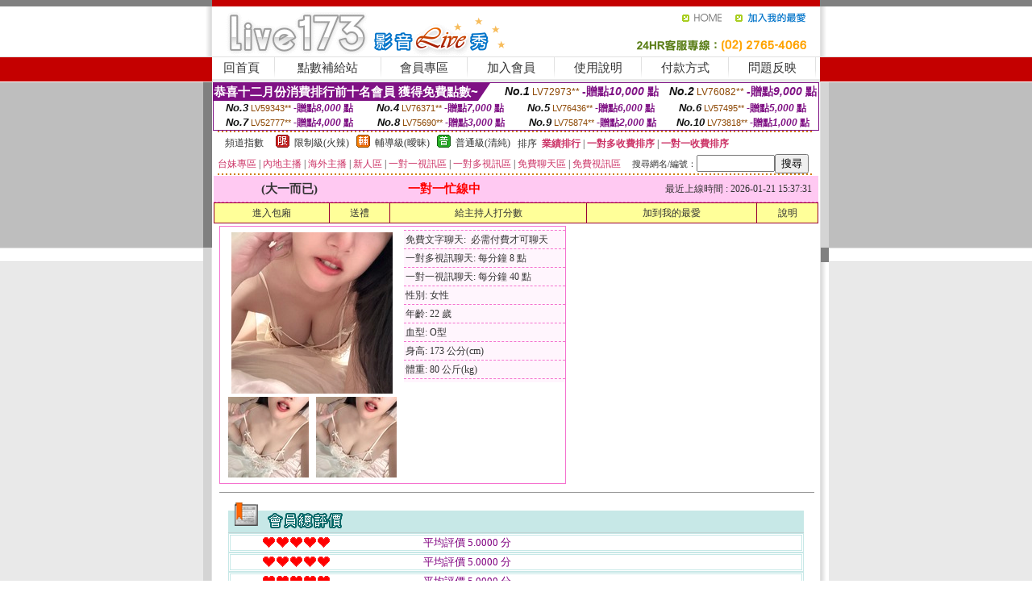

--- FILE ---
content_type: text/html; charset=Big5
request_url: http://ezav.173livek.com/?PUT=a_show&AID=189533&FID=2081829&R2=&CHANNEL=
body_size: 14085
content:
<html><head><title>G點成人論壇</title><meta http-equiv=content-type content="text/html; charset=big5">
<meta name="Keywords" content="正妹內衣視頻, 台灣視訊破解, 美女裸聊服務, 辣妹聊天直播, 視頻交友平台, 成人線上av直播, 成人私聊聊天室, 視頻聊天室直播, 美女付費直播聊天">
<meta name="description" content="正妹內衣視頻, 台灣視訊破解, 美女裸聊服務, 辣妹聊天直播, 視頻交友平台, 成人線上av直播, 成人私聊聊天室, 視頻聊天室直播, 美女付費直播聊天">

<style type="text/css"><!--
.SS {font-size: 10px;line-height: 14px;}
.S {font-size: 11px;line-height: 16px;}
.M {font-size: 13px;line-height: 18px;}
.L {font-size: 15px;line-height: 20px;}
.LL {font-size: 17px;line-height: 22px;}
.LLL {font-size: 21px;line-height: 28px;}




body {
        font-size: 12px;
        height: 16px;
}


A:link { COLOR: #333333; TEXT-DECORATION: none }
A:active { COLOR: #333333; TEXT-DECORATION: none }
A:visited { COLOR: #333333; TEXT-DECORATION: none }
A:hover { COLOR: #CC0000; TEXT-DECORATION: underline }
.ainput { 
	font-size: 10pt;
	height: 22px;
	MARGIN-TOP: 2px;
	MARGIN-BOTTOM: 0px
}
select { 
	font-size: 9pt;
	height: 19px;
}
textarea { 
	font-size: 9pt;
	color: #666666;
}
td {
	font-size: 9pt;
	color: #333333;
	LETTER-SPACING: 0em;
	LINE-HEIGHT: 1.5em;
}
.style1 {
	color: #0074CE;
	font-family: Arial;
	font-weight: bold;
}
.style2 {
	font-family: Arial;
	font-weight: bold;
	color: #C40000;
}
.style3 {
	font-size: 12px;
	font-style: normal;
	LINE-HEIGHT: 1.6em;
	color: #C40000;
}
.style4 {
	font-size: 9pt;
	font-style: normal;
	LINE-HEIGHT: 1.6em;
	color: #E90080;
}
.style5 {
	font-size: 9pt;
	font-style: normal;
	LINE-HEIGHT: 1.6em;
	color: #FF8000;
}
.Table_f1 {
	font-size: 9pt;
	font-style: normal;
	LINE-HEIGHT: 1.5em;
	color: #E90080;
}
.Table_f2 {
	font-size: 9pt;
	font-style: normal;
	LINE-HEIGHT: 1.5em;
	color: #0074CE;
}
.Table_f3 {
	font-size: 9pt;
	font-style: normal;
	LINE-HEIGHT: 1.5em;
	color: #999999;
}
.Table_f4 {
	font-size: 9pt;
	font-style: normal;
	LINE-HEIGHT: 1.5em;
	color: #597D15;
}
.T11B_r {
	font-size: 11pt;
	font-weight: bold;
	LINE-HEIGHT: 1.6em;
	color: #C40000;
}
.T11B_b {
	font-size: 11pt;
	font-weight: bold;
	LINE-HEIGHT: 1.6em;
	color: #0066CC;
}
.T11B_b1 {
	font-size: 11pt;
	font-weight: bold;
	LINE-HEIGHT: 1.6em;
	color: #003399;
}
.t9 {
	font-size: 9pt;
	font-style: normal;
	LINE-HEIGHT: 1.5em;
	color: #0066CC;
}
.t9b {
	font-size: 10pt;
	font-style: normal;
	font-weight: bold;
	LINE-HEIGHT: 1.6em;
	font-family: Arial;
	color: #0066CC;
}

.t12b {
	font-size: 12pt;
	color: #004040;
	font-style: normal;
	font-weight: bold;
	LINE-HEIGHT: 1.6em;
	font-family: "Times New Roman", "Times", "serif";
}



--></style>
<script language="JavaScript" type="text/JavaScript">
function CHAT_GO(AID,FORMNAME){
document.form1_GO.AID.value=AID;
document.form1_GO.ROOM.value=AID;
document.form1_GO.MID.value=10000;
if(FORMNAME.uname.value=="" || FORMNAME.uname.value.indexOf("請輸入")!=-1)    {
  alert("請輸入暱稱");
  FORMNAME.uname.focus();
}else{
  var AWidth = screen.width-20;
  var AHeight = screen.height-80;
  if( document.all || document.layers ){
  utchat10000=window.open("","utchat10000","width="+AWidth+",height="+AHeight+",resizable=yes,toolbar=no,location=no,directories=no,status=no,menubar=no,copyhistory=no,top=0,left=0");
  }else{
  utchat10000=window.open("","utchat10000","width="+AWidth+",height="+AHeight+",resizable=yes,toolbar=no,location=no,directories=no,status=no,menubar=no,copyhistory=no,top=0,left=0");
  }
  document.form1_GO.uname.value=FORMNAME.uname.value;
  document.form1_GO.sex.value=FORMNAME.sex.value;
  document.form1_GO.submit();
}
}


function CHAT_GO123(AID){
  document.form1_GO.AID.value=AID;
  document.form1_GO.ROOM.value=AID;
  document.form1_GO.MID.value=10000;
  if(document.form1_GO.uname.value=="")    {
    alert("請輸入暱稱");
  }else{
    var AWidth = screen.width-20;
    var AHeight = screen.height-80;
    if( document.all || document.layers ){
    utchat10000=window.open("","utchat10000","width="+AWidth+",height="+AHeight+",resizable=yes,toolbar=no,location=no,directories=no,status=no,menubar=no,copyhistory=no,top=0,left=0");
    }else{
    utchat10000=window.open("","utchat10000","width="+AWidth+",height="+AHeight+",resizable=yes,toolbar=no,location=no,directories=no,status=no,menubar=no,copyhistory=no,top=0,left=0");
    }
    document.form1_GO.submit();
  }
}

function MM_swapImgRestore() { //v3.0
  var i,x,a=document.MM_sr; for(i=0;a&&i<a.length&&(x=a[i])&&x.oSrc;i++) x.src=x.oSrc;
}

function MM_preloadImages() { //v3.0
  var d=document; if(d.images){ if(!d.MM_p) d.MM_p=new Array();
    var i,j=d.MM_p.length,a=MM_preloadImages.arguments; for(i=0; i<a.length; i++)
    if (a[i].indexOf("#")!=0){ d.MM_p[j]=new Image; d.MM_p[j++].src=a[i];}}
}

function MM_findObj(n, d) { //v4.01
  var p,i,x;  if(!d) d=document; if((p=n.indexOf("?"))>0&&parent.frames.length) {
    d=parent.frames[n.substring(p+1)].document; n=n.substring(0,p);}
  if(!(x=d[n])&&d.all) x=d.all[n]; for (i=0;!x&&i<d.forms.length;i++) x=d.forms[i][n];
  for(i=0;!x&&d.layers&&i<d.layers.length;i++) x=MM_findObj(n,d.layers[i].document);
  if(!x && d.getElementById) x=d.getElementById(n); return x;
}

function MM_swapImage() { //v3.0
  var i,j=0,x,a=MM_swapImage.arguments; document.MM_sr=new Array; for(i=0;i<(a.length-2);i+=3)
   if ((x=MM_findObj(a[i]))!=null){document.MM_sr[j++]=x; if(!x.oSrc) x.oSrc=x.src; x.src=a[i+2];}
}
//-->
</script>


</head>
<!--body topMargin=0 marginheight=0 marginwidth=0 BACKGROUND='/images_live173/bg.gif'-->
<table width='776' border='0' align='center' cellpadding='0' cellspacing='0'><tr><td width='11' valign='top' background='images_live173/Tab_L2.gif'><img src='images_live173/Tab_L1.gif' width='11' height='325'></td><td width='754' align='center' valign='top' bgcolor='#FFFFFF'><body topMargin=0 marginheight=0 marginwidth=0 BACKGROUND='/images_live173/bg.gif'><table width='754' border='0' cellspacing='0' cellpadding='0'><tr><td height='8' bgcolor='#C40000'><img src='/images_live173//sx.gif' width='1' height='1'></td></tr>
<tr><td height='62'><table width='754' border='0' cellspacing='0' cellpadding='0'>
<tr><td width='365'><img src='/images_live173//logo.gif' width='365' height='62'></td>
<td width='389'><table width='389' border='0' cellspacing='0' cellpadding='0'>
<tr><td height='27' align='right'><a href='http://ezav.173livek.com/?FID=2081829' target='_top'><img src='/images_live173//home.gif' width='66' height='27' border='0'></a><a href="javascript:window.external.AddFavorite ('http://ezav.173livek.com/?FID=2081829','Live173影音Live秀')"><img src='/images_live173//myfavorites.gif' width='108' height='27' border='0'></a></td></tr><tr><td height='35' align='right'><img src='/images_live173//tel.gif' width='389' height='35'></td></tr></table></td></tr></table></td></tr></table><table width='754' border='0' cellspacing='0' cellpadding='0'><tr>
<td height='1' bgcolor='#E1E1E1'><img src='images_live173/sx.gif' width='1' height='1'></td></tr>
<tr><td height='27' valign='top' bgcolor='#FFFFFF'><table width='754' height='27' border='0' cellpadding='0' cellspacing='0' CLASS=L><tr align='center'><td CLASS=L><a href='./?FID=2081829'>回首頁</A></td><td width='11'  CLASS=L><img src='images_live173/menuline.gif' width='11' height='27'></td><td CLASS=L><a href='/PAY1/?UID=&FID=2081829' TARGET='_blank'>點數補給站</A></td><td width='11'  CLASS=L><img src='images_live173/menuline.gif' width='11' height='27'></td><td CLASS=L><a href='./?PUT=up&FID=2081829' target='_top'>會員專區</span></A></td><td width='11'  CLASS=L><img src='images_live173/menuline.gif' width='11' height='27'></td><td CLASS=L><a href='./?PUT=up_reg&s=0&FID=2081829' target='_top'>加入會員</span></A></td><td width='11'><img src='images_live173/menuline.gif' width='11' height='27'></td><td  CLASS=L><a href='./?PUT=faq&FID=2081829'>使用說明</span></A></td><td width='11'><img src='images_live173/menuline.gif' width='11' height='27'></td><td  CLASS=L><a href='./?PUT=pay_doc1&FID=2081829'>付款方式</span></A></td><td width='11'><img src='images_live173/menuline.gif' width='11' height='27'></td><td  CLASS=L><a href='./?PUT=mailbox&FID=2081829'>問題反映</A></td><td width='11'><img src='images_live173/menuline.gif' width='11' height='27'></td><td  CLASS=L></td></tr></table></td></tr></table><table width='754' border='0' cellspacing='0' cellpadding='0'><tr><td height='4' bgcolor='#E9E9E9'><img src='images_live173/sx.gif' width='1' height='1'></td></tr></table><table border='0' cellspacing='0' cellpadding='0' ALIGN='CENTER' bgcolor='#FFFFFF' width='750'><tr><td><div style="margin:0 auto;width: 750px;border:1px solid #7f1184; font-family:Helvetica, Arial, 微軟正黑體 ,sans-serif;font-size: 12px; background-color: #ffffff">
 <table border="0" cellpadding="0" cellspacing="0" width="100%">
        <tr>
          <td align="left" valign="top">
            <table border="0" cellpadding="0" cellspacing="0" height="22">
              <tr>
                <td bgcolor="#7f1184"><b style="color:#FFFFFF;font-size:15px"> 恭喜十二月份消費排行前十名會員 獲得免費點數~</b></td>
                <td width="15">
                  <div style="border-style: solid;border-width: 22px 15px 0 0;border-color: #7e1184 transparent transparent transparent;"></div>
                </td>
              </tr>
            </table>
          </td>
          <td align="left">
            <b style="color:#111111;font-size:14px"><em>No.1</em></b>&nbsp;<span style="color:#8c4600;font-size:12px">LV72973**</span>
            <b style="color:#7f1184;font-size:14px"> -贈點<em>10,000</em> 點</b>
          </td>
          <td align="center" width="25%">
            <b style="color:#111111;font-size:14px"><em>No.2</em></b>&nbsp;<span style="color:#8c4600;font-size:12px">LV76082**</span>
            <b style="color:#7f1184;font-size:14px"> -贈點<em>9,000</em> 點</b>
          </td>
        </tr>
      </table>
      <table border="0" cellpadding="0" cellspacing="0" width="100%">
        <tr>
          <td align="center" width="25%">
            <b style="color:#111111;font-size:13px"><em>No.3</em></b>&nbsp;<span style="color:#8c4600;font-size:11px">LV59343**</span>
            <b style="color:#7f1184;font-size:12px"> -贈點<em>8,000</em> 點</b>
          </td>
          <td align="center" width="25%">
            <b style="color:#111111;font-size:13px"><em>No.4</em></b>&nbsp;<span style="color:#8c4600;font-size:11px">LV76371**</span>
            <b style="color:#7f1184;font-size:12px"> -贈點<em>7,000</em> 點</b>
          </td>
          <td align="center" width="25%">
            <b style="color:#111111;font-size:13px"><em>No.5</em></b>&nbsp;<span style="color:#8c4600;font-size:11px">LV76436**</span>
            <b style="color:#7f1184;font-size:12px"> -贈點<em>6,000</em> 點</b>
          </td>
          <td align="center">
            <b style="color:#111111;font-size:13px"><em>No.6</em></b>&nbsp;<span style="color:#8c4600;font-size:11px">LV57495**</span>
            <b style="color:#7f1184;font-size:12px"> -贈點<em>5,000</em> 點</b>
          </td>
        </tr>
      </table>
      <table border="0" cellpadding="0" cellspacing="0" width="100%">
        <tr>
          <td align="center" width="25%">
            <b style="color:#111111;font-size:13px"><em>No.7</em></b>&nbsp;<span style="color:#8c4600;font-size:11px">LV52777**</span>
            <b style="color:#7f1184;font-size:12px"> -贈點<em>4,000</em> 點</b>
          </td>
          <td align="center" width="25%">
            <b style="color:#111111;font-size:13px"><em>No.8</em></b>&nbsp;<span style="color:#8c4600;font-size:11px">LV75690**</span>
            <b style="color:#7f1184;font-size:12px"> -贈點<em>3,000</em> 點</b>
          </td>
          <td align="center" width="25%">
            <b style="color:#111111;font-size:13px"><em>No.9</em></b>&nbsp;<span style="color:#8c4600;font-size:11px">LV75874**</span>
            <b style="color:#7f1184;font-size:12px"> -贈點<em>2,000</em> 點</b>
          </td>
          <td align="center" width="25%">
            <b style="color:#111111;font-size:13px"><em>No.10</em></b>&nbsp;<span style="color:#8c4600;font-size:11px">LV73818**</span>
            <b style="color:#7f1184;font-size:12px"> -贈點<em>1,000</em> 點</b>
          </td>
        </tr>
      </table>
    </div>
</td></tr></table><table width='740' height='25' border='0' cellpadding='0' cellspacing='0' bgcolor='#FFFFFF' ALIGN=CENTER CLASS=S><tr> <td height='2' background='img/dot.gif'><img src='img/dot.gif' width='5' height='2'></td></tr><tr><td><table border='0' cellpadding='0' cellspacing='3' CLASS='M'><tr><td>&nbsp;&nbsp;頻道指數&nbsp;&nbsp;</TD><TD CLASS='M'>&nbsp;&nbsp;<A HREF='./index.phtml?PUT=A_SORT&SORT=R41&FID=2081829'><img src='/images/slevel1.gif' width='17' height='16' BORDER='0' TITLE='節目等級為限制級適合年齡滿21歲之成人進入'></A></TD><TD>&nbsp;<A HREF='./index.phtml?PUT=A_SORT&SORT=R41&FID=2081829'>限制級(火辣)</A></TD><TD>&nbsp;&nbsp;<A HREF='./index.phtml?PUT=A_SORT&SORT=R42&FID=2081829'><img src='/images/slevel2.gif' width='17' height='16' BORDER='0' TITLE='節目等級為輔導級適合年齡滿18歲之成人進入'></A></TD><TD>&nbsp;<A HREF='./index.phtml?PUT=A_SORT&SORT=R42&FID=2081829'>輔導級(曖昧)</A></TD><TD>&nbsp;&nbsp;<A HREF='./index.phtml?PUT=A_SORT&SORT=R40&FID=2081829'><img src='/images/slevel0.gif' width='17' height='16' BORDER='0' TITLE='節目等級為普通級適合所有年齡層進入'></A></TD><TD>&nbsp;<A HREF='./index.phtml?PUT=A_SORT&SORT=R40&FID=2081829'>普通級(清純)</A></TD><TD><table width='100%' height='20' border='0' cellpadding='0' cellspacing='0' CLASS='S'><tr><td valign='bottom'>&nbsp;&nbsp;排序&nbsp;&nbsp;<strong><a href='./index.phtml?PUT=A_SORT&SORT=N&ON=&FID=2081829'><font color='#CC3366'>業績排行</font></a></strong>&nbsp;|&nbsp;<strong><a href='./index.phtml?PUT=A_SORT&SORT=R6&FID=2081829'><font color='#CC3366'>一對多收費排序</font></a></strong>&nbsp;|&nbsp;<strong><a href='./index.phtml?PUT=A_SORT&SORT=R7&FID=2081829'><font color='#CC3366'>一對一收費排序</font></a></strong></font></div></td></tr></table></td></tr></table><table width='100%' height='20' border='0' cellpadding='0' cellspacing='0'><tr><td><a href='./index.phtml?PUT=A_SORT&SORT=TW&FID=2081829'><font color='#CC3366'>台妹專區</font></a>&nbsp;|&nbsp;<a href='./index.phtml?PUT=A_SORT&SORT=CN&FID=2081829'><font color='#CC3366'>內地主播</font></a>&nbsp;|&nbsp;<a href='./index.phtml?PUT=A_SORT&SORT=GLOBAL&FID=2081829'><font color='#CC3366'>海外主播</font></a>&nbsp;|&nbsp;<a href='./index.phtml?PUT=A_SORT&SORT=NEW&FID=2081829'><font color='#CC3366'>新人區</font></a></strong>&nbsp;|&nbsp;<a href='./index.phtml?PUT=A_SORT&SORT=R52&FID=2081829'><font color='#CC3366'>一對一視訊區</font></a></strong>&nbsp;|&nbsp;<a href='./index.phtml?PUT=A_SORT&SORT=R54&FID=2081829'><font color='#CC3366'>一對多視訊區</font></a></strong>&nbsp;|&nbsp;<a href='./index.phtml?PUT=A_SORT&SORT=R51&FID=2081829'><font color='#CC3366'>免費聊天區</font></a></strong>&nbsp;|&nbsp;<a href='./index.phtml?PUT=A_SORT&SORT=R53&FID=2081829'><font color='#CC3366'>免費視訊區</font></a></strong></font></div></TD><TD><table border='0' cellspacing='0' bgcolor='#FFFFFF' cellpadding='0'><form name='SEARCHFORM123' action='./index.phtml' align=center method=POST><input type=hidden name='PUT' value='a_show'><input type=hidden name='FID' value='2081829'><TR><TD class='S'>搜尋網名/編號：<input type='text' name='KEY_STR' size='10' VALUE=''><input type='SUBMIT' value='搜尋' name='B2'></td></tr></FORM></table></TD></tr></table><tr> <td height='2' background='img/dot.gif'><img src='img/dot.gif' width='5' height='2'></td></tr></td></tr></table><table width='750' border='0' cellspacing='0' cellpadding='0' ALIGN=CENTER BGCOLOR='#FFFFFF'><TR><TD><CENTER>
<SCRIPT language='JavaScript'>
function CHECK_SEARCH_KEY(FORMNAME){
  var error;
  if (FORMNAME.KEY_STR.value.length<2){
    alert('您輸入的搜尋字串必需多於 2 字元!!');
    FORMNAME.KEY_STR.focus();
    return false;
  }
  return true;
}
</SCRIPT>
<script>function BOOKMARKAID(){var BASE_URL='http://ezav.173livek.com/?PUT=a_show&AID=189533&FID=2081829&R2=&CHANNEL=R52';var BASE_TITLE='大一而已影音視訊聊天室 - 大一而已 ';if ((navigator.appName == "Microsoft Internet Explorer") && (parseInt(navigator.appVersion) >= 4)) {
window.external.AddFavorite (BASE_URL,BASE_TITLE);
}else {
var msg = '為了方便您下次再進入本網站請 [ 加入我的最愛]!';
if(navigator.appName == 'Netscape'){msg += '(CTRL-D)';}
alert(msg);
}
}</script><SCRIPT>
function CHATGO(AID,ACTIONTYPE){
  document.FORM_GO_CHAT.ACTIONTYPE.value=ACTIONTYPE;
  document.FORM_GO_CHAT.AID.value=AID;
  document.FORM_GO_CHAT.ROOM.value=AID;
  document.FORM_GO_CHAT.MID.value=10000;
  document.FORM_GO_CHAT.target="A_"+AID;
  var AW = screen.availWidth;
  var AH = screen.availHeight;document.FORM_GO_CHAT.submit();}</SCRIPT><table width='0' border='0' cellpadding='0' cellspacing='0'><TR><TD></TD></TR>
<form method='GET' action='/V4/index.phtml'  target='_blank' name='FORM_GO_CHAT'>
<input type='HIDDEN' name='sex' value=''>
<input type='HIDDEN' name='sextype' value=''>
<input type='HIDDEN' name='age' value=''>
<input type='HIDDEN' name='ACTIONTYPE' value=''><input type='HIDDEN' name='MID' value='2081829'>
<input type='HIDDEN' name='UID' value=''>
<input type='HIDDEN' name='ROOM' value='189533'>
<input type='HIDDEN' name='AID' value='189533'>
<input type='HIDDEN' name='FID' value='2081829'>
</form></TABLE><table border='0' width='750' cellspacing='1' cellpadding='0' align='center' CLASS=M><tr><td ALIGN=CENTER>
<TABLE border='0' width='100%' cellspacing='0' cellpadding='4' CLASS=M>
<TR><TD style='background:#FFC9F2;padding:6px 8px 6px 8px;border-bottom:1px dashed #F572CF' CLASS='L' ALIGN='CENTER' VALIGN=TOP><B>
 &nbsp;&nbsp;(大一而已)&nbsp;&nbsp;</TD>
<TD style='background:#FFC9F2;padding:6px 8px 6px 8px;border-bottom:1px dashed #F572CF' CLASS='L' ALIGN='CENTER' VALIGN=TOP><B>
<B><FONT COLOR=RED CLASS=L>一對一忙線中</FONT></B></TD>
<TD style='background:#FFC9F2;padding:6px 8px 6px 8px;border-bottom:1px dashed #F572CF' align='right'>最近上線時間 : 2026-01-21 15:37:31 </TD></TR>
</TD></TR></TABLE>
<TABLE CLASS=M WIDTH=100% ALIGN=CENTER border='1' cellpadding='1' cellspacing='0' style='border-collapse: collapse' bordercolor='#990033'><TR><TD  ALIGN=CENTER onmouseover="this.bgColor='#FFCC33';" onmouseout="this.bgColor='#FFFF99'"; BGCOLOR='#FFFF99' HEIGHT='25 '><A href="Javascript:CHATGO('189533','3');">
進入包廂
</A>
</TD><TD  ALIGN=CENTER onmouseover="this.bgColor='#FFCC33';" onmouseout="this.bgColor='#FFFF99'"; BGCOLOR='#FFFF99' HEIGHT='25 '><A href='./?PUT=gift_send&AID=189533&FID=2081829'>送禮</A>
</TD><TD  ALIGN=CENTER onmouseover="this.bgColor='#FFCC33';" onmouseout="this.bgColor='#FFFF99'"; BGCOLOR='#FFFF99' HEIGHT='25 '><A href='./index.phtml?PUT=a_vote_edit&AID=189533&FID=2081829'>給主持人打分數</A>
</TD><TD  ALIGN=CENTER onmouseover="this.bgColor='#FFCC33';" onmouseout="this.bgColor='#FFFF99'"; BGCOLOR='#FFFF99' HEIGHT='25 '><A href='JavaScript:BOOKMARKAID();'>加到我的最愛</A>
</TD><TD  ALIGN=CENTER onmouseover="this.bgColor='#FFCC33';" onmouseout="this.bgColor='#FFFF99'"; BGCOLOR='#FFFF99' HEIGHT='25 '><A href='./index.phtml?PUT=faq&FID=2081829'>說明</A>
</TD></TR></TABLE><TABLE border='0' width='750' cellspacing='0' cellpadding='0' BGCOLOR='FFFFFF' CLASS=S>
<TR>
<TD>
<center>
<TABLE width='99%' CLASS='M'><TR><TD>
<TABLE border='0' width='420' cellspacing='0' cellpadding='0' style='border:1px solid #F572CF;margin:0px 10px 10px 0px' bgcolor='#FFFFFF' align='left' margin:0px 10px 10px 0px' bgcolor='#FFFFFF'>
<TR>
<TD valign='top' style='padding:4px 4px 4px 4px' style='border-right:1px dashed #F572CF;'>
<TABLE border='0' width='220'>
<TR>
<TD COLSPAN='2' ALIGN='CENTER' VALIGN='TOP' WIDTH=220>
<A HREF='/V4/?AID=189533&FID=2081829&WEBID=' TARGET='AID189533'><IMG SRC='/A_PH/189533/1-200x200.jpg' BORDER='0'></A></TD></TR>
<TR><TD COLSPAN='1' ALIGN='CENTER' VALIGN='TOP' WIDTH='50%'><A HREF='/V4/?AID=189533&FID=2081829&WEBID=' TARGET='AID189533'><IMG SRC='/A_PH/189533/2-100x100.jpg' BORDER='0'></A></TD><TD COLSPAN='1' ALIGN='CENTER' VALIGN='TOP' WIDTH='50%'><A HREF='/V4/?AID=189533&FID=2081829&WEBID=' TARGET='AID189533'><IMG SRC='/A_PH/189533/3-100x100.jpg' BORDER='0'></A></TD></TR></TABLE>
</TD>
<TD valign='top' style='padding:4px 0px 0px 0px' WIDTH='100%'>
<TABLE border='0' width='200' cellspacing='0' cellpadding='2' CLASS=M BGCOLOR='#FFF5FD'><TR><TD style='border-top:1px dashed #F572CF;'>免費文字聊天:&nbsp; 必需付費才可聊天</TD></TR>
<TR><TD style='border-top:1px dashed #F572CF;'>一對多視訊聊天:&nbsp;每分鐘 8 點</TD></TR>
<TR><TD style='border-top:1px dashed #F572CF;'>一對一視訊聊天:&nbsp;每分鐘 40 點</TD></TR>
<TR><TD style='border-top:1px dashed #F572CF;'>性別:&nbsp;女性</TD></TR>
<TR><TD style='border-top:1px dashed #F572CF;'>年齡:&nbsp;22 歲</TD></TR>
<TR><TD style='border-top:1px dashed #F572CF;'>血型:&nbsp;O型</TD></TR>
<TR><TD style='border-top:1px dashed #F572CF;'>身高:&nbsp;173 公分(cm)</TD></TR>
<TR><TD style='border-top:1px dashed #F572CF;'>體重:&nbsp;80 公斤(kg)</TD></TR>
<TR><TD style='border-top:1px dashed #F572CF;'></TD></TR>
</TABLE>
</TD>
</TR>
</TABLE>
<HR SIZE=1 COLOR=999999 WIDTH=100%></TD></TR></TABLE>
</center>
</TD>
</TR>
</TABLE>
</TD></TR></TABLE>
<table border='0' cellpadding='0' cellspacing='0' width='95%' id='table12'>
<tr><td background='/images_vote/bar_bg.gif'><img border='0' src='/images_vote/bar1.gif'></td></tr></table>
<table border='0' cellpadding='0' cellspacing='0' width='95%' id='table13'><tr><td align='center' colspan='3'><table border='0' cellpadding='0' cellspacing='0' width='100%' id='table37' style='border: 3px double #C7E8E7'><tr><td width='39'><p align='center'><font size='2' color='#800080'></font></td><td WIDTH=200><img border='0' src='/images_vote/icon_love.gif' width='17' height='17'><img border='0' src='/images_vote/icon_love.gif' width='17' height='17'><img border='0' src='/images_vote/icon_love.gif' width='17' height='17'><img border='0' src='/images_vote/icon_love.gif' width='17' height='17'><img border='0' src='/images_vote/icon_love.gif' width='17' height='17'></td><td><font size='2' color='#800080'>平均評價 5.0000 分</font></td></tr></table><table border='0' cellpadding='0' cellspacing='0' width='100%' id='table37' style='border: 3px double #C7E8E7'><tr><td width='39'><p align='center'><font size='2' color='#800080'></font></td><td WIDTH=200><img border='0' src='/images_vote/icon_love.gif' width='17' height='17'><img border='0' src='/images_vote/icon_love.gif' width='17' height='17'><img border='0' src='/images_vote/icon_love.gif' width='17' height='17'><img border='0' src='/images_vote/icon_love.gif' width='17' height='17'><img border='0' src='/images_vote/icon_love.gif' width='17' height='17'></td><td><font size='2' color='#800080'>平均評價 5.0000 分</font></td></tr></table><table border='0' cellpadding='0' cellspacing='0' width='100%' id='table37' style='border: 3px double #C7E8E7'><tr><td width='39'><p align='center'><font size='2' color='#800080'></font></td><td WIDTH=200><img border='0' src='/images_vote/icon_love.gif' width='17' height='17'><img border='0' src='/images_vote/icon_love.gif' width='17' height='17'><img border='0' src='/images_vote/icon_love.gif' width='17' height='17'><img border='0' src='/images_vote/icon_love.gif' width='17' height='17'><img border='0' src='/images_vote/icon_love.gif' width='17' height='17'></td><td><font size='2' color='#800080'>平均評價 5.0000 分</font></td></tr></table><table border='0' cellpadding='0' cellspacing='0' width='100%' id='table37' style='border: 3px double #C7E8E7'><tr><td width='39'><p align='center'><font size='2' color='#800080'></font></td><td WIDTH=200><img border='0' src='/images_vote/icon_love.gif' width='17' height='17'><img border='0' src='/images_vote/icon_love.gif' width='17' height='17'><img border='0' src='/images_vote/icon_love.gif' width='17' height='17'><img border='0' src='/images_vote/icon_love.gif' width='17' height='17'><img border='0' src='/images_vote/icon_love.gif' width='17' height='17'></td><td><font size='2' color='#800080'>平均評價 5.0000 分</font></td></tr></table></td></tr></TABLE><table border='0' cellpadding='0' cellspacing='0' width='95%' id='table13'><tr><td align='center' colspan='3'><tr><td width='42' align='center'>　</td><td><font size='2' color='#808080'>註﹕最高值 5分</font></td><td width='177'><a href='/index.phtml?PUT=a_vote_edit&AID=189533' target=_blank><img border='0' src='/images_vote/bt_g2.gif' width='120' height='27'></a></td></tr></table><table border='0' cellpadding='0' cellspacing='0' width='95%' id='table14'><tr><td background='/images_vote/bar_bg.gif'><img border='0' src='/images_vote/bar2.gif'></td></tr></table><table border='0' cellpadding='0' cellspacing='0' width='95%' id='table30' style='border: 3px double #C7E8E7; '><tr><td><table border='0' cellpadding='0' cellspacing='0' id='table31' style='font-size: 10pt' width=100%><tr><td align='center'><td><img border='0' src='/images_vote/icon_love.gif' width='17' height='17'><img border='0' src='/images_vote/icon_love.gif' width='17' height='17'><img border='0' src='/images_vote/icon_love.gif' width='17' height='17'><img border='0' src='/images_vote/icon_love.gif' width='17' height='17'><img border='0' src='/images_vote/icon_love.gif' width='17' height='17'><td align='center'><td><img border='0' src='/images_vote/icon_love.gif' width='17' height='17'><img border='0' src='/images_vote/icon_love.gif' width='17' height='17'><img border='0' src='/images_vote/icon_love.gif' width='17' height='17'><img border='0' src='/images_vote/icon_love.gif' width='17' height='17'><img border='0' src='/images_vote/icon_love.gif' width='17' height='17'><td align='center'><td><img border='0' src='/images_vote/icon_love.gif' width='17' height='17'><img border='0' src='/images_vote/icon_love.gif' width='17' height='17'><img border='0' src='/images_vote/icon_love.gif' width='17' height='17'><img border='0' src='/images_vote/icon_love.gif' width='17' height='17'><img border='0' src='/images_vote/icon_love.gif' width='17' height='17'><td align='center'><td><img border='0' src='/images_vote/icon_love.gif' width='17' height='17'><img border='0' src='/images_vote/icon_love.gif' width='17' height='17'><img border='0' src='/images_vote/icon_love.gif' width='17' height='17'><img border='0' src='/images_vote/icon_love.gif' width='17' height='17'><img border='0' src='/images_vote/icon_love.gif' width='17' height='17'><tr><td align='left' colspan='8'><font size='2' color='#800080'>會員[ LV6425637 ]<B> ------ </B> 的評論：</font><FONT COLOR='#999999'>內容疑似涉及爭吵已被系統設定為私密評論! </FONT><FONT CLASS=S>( 2026-01-19 00:10:53 )</FONT></td></tr></table></td></tr></table><table border='0' cellpadding='0' cellspacing='0' width='95%' id='table30' style='border: 3px double #C7E8E7; '><tr><td><table border='0' cellpadding='0' cellspacing='0' id='table31' style='font-size: 10pt' width=100%><tr><td align='center'><td><img border='0' src='/images_vote/icon_love.gif' width='17' height='17'><img border='0' src='/images_vote/icon_love.gif' width='17' height='17'><img border='0' src='/images_vote/icon_love.gif' width='17' height='17'><img border='0' src='/images_vote/icon_love.gif' width='17' height='17'><img border='0' src='/images_vote/icon_love.gif' width='17' height='17'><td align='center'><td><img border='0' src='/images_vote/icon_love.gif' width='17' height='17'><img border='0' src='/images_vote/icon_love.gif' width='17' height='17'><img border='0' src='/images_vote/icon_love.gif' width='17' height='17'><img border='0' src='/images_vote/icon_love.gif' width='17' height='17'><img border='0' src='/images_vote/icon_love.gif' width='17' height='17'><td align='center'><td><img border='0' src='/images_vote/icon_love.gif' width='17' height='17'><img border='0' src='/images_vote/icon_love.gif' width='17' height='17'><img border='0' src='/images_vote/icon_love.gif' width='17' height='17'><img border='0' src='/images_vote/icon_love.gif' width='17' height='17'><img border='0' src='/images_vote/icon_love.gif' width='17' height='17'><td align='center'><td><img border='0' src='/images_vote/icon_love.gif' width='17' height='17'><img border='0' src='/images_vote/icon_love.gif' width='17' height='17'><img border='0' src='/images_vote/icon_love.gif' width='17' height='17'><img border='0' src='/images_vote/icon_love.gif' width='17' height='17'><img border='0' src='/images_vote/icon_love.gif' width='17' height='17'><tr><td align='left' colspan='8'><font size='2' color='#800080'>會員[ LV7559217 ]<B> 紅蕃茄</B> 的評論：</font>非常漂亮 每天都想吸一口 <FONT CLASS=S>( 2026-01-09 18:26:48 )</FONT></td></tr></table></td></tr></table><table border='0' cellpadding='0' cellspacing='0' width='95%' id='table30' style='border: 3px double #C7E8E7; '><tr><td><table border='0' cellpadding='0' cellspacing='0' id='table31' style='font-size: 10pt' width=100%><tr><td align='center'><td><img border='0' src='/images_vote/icon_love.gif' width='17' height='17'><img border='0' src='/images_vote/icon_love.gif' width='17' height='17'><img border='0' src='/images_vote/icon_love.gif' width='17' height='17'><img border='0' src='/images_vote/icon_love.gif' width='17' height='17'><img border='0' src='/images_vote/icon_love.gif' width='17' height='17'><td align='center'><td><img border='0' src='/images_vote/icon_love.gif' width='17' height='17'><img border='0' src='/images_vote/icon_love.gif' width='17' height='17'><img border='0' src='/images_vote/icon_love.gif' width='17' height='17'><img border='0' src='/images_vote/icon_love.gif' width='17' height='17'><img border='0' src='/images_vote/icon_love.gif' width='17' height='17'><td align='center'><td><img border='0' src='/images_vote/icon_love.gif' width='17' height='17'><img border='0' src='/images_vote/icon_love.gif' width='17' height='17'><img border='0' src='/images_vote/icon_love.gif' width='17' height='17'><img border='0' src='/images_vote/icon_love.gif' width='17' height='17'><img border='0' src='/images_vote/icon_love.gif' width='17' height='17'><td align='center'><td><img border='0' src='/images_vote/icon_love.gif' width='17' height='17'><img border='0' src='/images_vote/icon_love.gif' width='17' height='17'><img border='0' src='/images_vote/icon_love.gif' width='17' height='17'><img border='0' src='/images_vote/icon_love.gif' width='17' height='17'><img border='0' src='/images_vote/icon_love.gif' width='17' height='17'><tr><td align='left' colspan='8'><font size='2' color='#800080'>會員[ LV7444381 ]<B> 0x0</B> 的評論：</font>胸部超美超大 看的好舒服 <FONT CLASS=S>( 2026-01-08 06:31:32 )</FONT></td></tr></table></td></tr></table><table border='0' cellpadding='0' cellspacing='0' width='95%' id='table30' style='border: 3px double #C7E8E7; '><tr><td><table border='0' cellpadding='0' cellspacing='0' id='table31' style='font-size: 10pt' width=100%><tr><td align='center'><td><img border='0' src='/images_vote/icon_love.gif' width='17' height='17'><img border='0' src='/images_vote/icon_love.gif' width='17' height='17'><img border='0' src='/images_vote/icon_love.gif' width='17' height='17'><img border='0' src='/images_vote/icon_love.gif' width='17' height='17'><img border='0' src='/images_vote/icon_love.gif' width='17' height='17'><td align='center'><td><img border='0' src='/images_vote/icon_love.gif' width='17' height='17'><img border='0' src='/images_vote/icon_love.gif' width='17' height='17'><img border='0' src='/images_vote/icon_love.gif' width='17' height='17'><img border='0' src='/images_vote/icon_love.gif' width='17' height='17'><img border='0' src='/images_vote/icon_love.gif' width='17' height='17'><td align='center'><td><img border='0' src='/images_vote/icon_love.gif' width='17' height='17'><img border='0' src='/images_vote/icon_love.gif' width='17' height='17'><img border='0' src='/images_vote/icon_love.gif' width='17' height='17'><img border='0' src='/images_vote/icon_love.gif' width='17' height='17'><img border='0' src='/images_vote/icon_love.gif' width='17' height='17'><td align='center'><td><img border='0' src='/images_vote/icon_love.gif' width='17' height='17'><img border='0' src='/images_vote/icon_love.gif' width='17' height='17'><img border='0' src='/images_vote/icon_love.gif' width='17' height='17'><img border='0' src='/images_vote/icon_love.gif' width='17' height='17'><img border='0' src='/images_vote/icon_love.gif' width='17' height='17'><tr><td align='left' colspan='8'><font size='2' color='#800080'>會員[ LV7371939 ]<B> 敝姓陳</B> 的評論：</font>小騷貨一枚分～ <FONT CLASS=S>( 2026-01-07 05:31:27 )</FONT></td></tr></table></td></tr></table><table border='0' cellpadding='0' cellspacing='0' width='95%' id='table30' style='border: 3px double #C7E8E7; '><tr><td><table border='0' cellpadding='0' cellspacing='0' id='table31' style='font-size: 10pt' width=100%><tr><td align='center'><td><img border='0' src='/images_vote/icon_love.gif' width='17' height='17'><img border='0' src='/images_vote/icon_love.gif' width='17' height='17'><img border='0' src='/images_vote/icon_love.gif' width='17' height='17'><img border='0' src='/images_vote/icon_love.gif' width='17' height='17'><img border='0' src='/images_vote/icon_love.gif' width='17' height='17'><td align='center'><td><img border='0' src='/images_vote/icon_love.gif' width='17' height='17'><img border='0' src='/images_vote/icon_love.gif' width='17' height='17'><img border='0' src='/images_vote/icon_love.gif' width='17' height='17'><img border='0' src='/images_vote/icon_love.gif' width='17' height='17'><img border='0' src='/images_vote/icon_love.gif' width='17' height='17'><td align='center'><td><img border='0' src='/images_vote/icon_love.gif' width='17' height='17'><img border='0' src='/images_vote/icon_love.gif' width='17' height='17'><img border='0' src='/images_vote/icon_love.gif' width='17' height='17'><img border='0' src='/images_vote/icon_love.gif' width='17' height='17'><img border='0' src='/images_vote/icon_love.gif' width='17' height='17'><td align='center'><td><img border='0' src='/images_vote/icon_love.gif' width='17' height='17'><img border='0' src='/images_vote/icon_love.gif' width='17' height='17'><img border='0' src='/images_vote/icon_love.gif' width='17' height='17'><img border='0' src='/images_vote/icon_love.gif' width='17' height='17'><img border='0' src='/images_vote/icon_love.gif' width='17' height='17'><tr><td align='left' colspan='8'><font size='2' color='#800080'>會員[ LV7672645 ]<B> 沫沫一</B> 的評論：</font>超聽話 聲音超讚 真的是大一 <FONT CLASS=S>( 2026-01-06 10:10:31 )</FONT></td></tr></table></td></tr></table><table border='0' cellpadding='0' cellspacing='0' width='95%' id='table30' style='border: 3px double #C7E8E7; '><tr><td><table border='0' cellpadding='0' cellspacing='0' id='table31' style='font-size: 10pt' width=100%><tr><td align='center'><td><img border='0' src='/images_vote/icon_love.gif' width='17' height='17'><img border='0' src='/images_vote/icon_love.gif' width='17' height='17'><img border='0' src='/images_vote/icon_love.gif' width='17' height='17'><img border='0' src='/images_vote/icon_love.gif' width='17' height='17'><img border='0' src='/images_vote/icon_love.gif' width='17' height='17'><td align='center'><td><img border='0' src='/images_vote/icon_love.gif' width='17' height='17'><img border='0' src='/images_vote/icon_love.gif' width='17' height='17'><img border='0' src='/images_vote/icon_love.gif' width='17' height='17'><img border='0' src='/images_vote/icon_love.gif' width='17' height='17'><img border='0' src='/images_vote/icon_love.gif' width='17' height='17'><td align='center'><td><img border='0' src='/images_vote/icon_love.gif' width='17' height='17'><img border='0' src='/images_vote/icon_love.gif' width='17' height='17'><img border='0' src='/images_vote/icon_love.gif' width='17' height='17'><img border='0' src='/images_vote/icon_love.gif' width='17' height='17'><img border='0' src='/images_vote/icon_love.gif' width='17' height='17'><td align='center'><td><img border='0' src='/images_vote/icon_love.gif' width='17' height='17'><img border='0' src='/images_vote/icon_love.gif' width='17' height='17'><img border='0' src='/images_vote/icon_love.gif' width='17' height='17'><img border='0' src='/images_vote/icon_love.gif' width='17' height='17'><img border='0' src='/images_vote/icon_love.gif' width='17' height='17'><tr><td align='left' colspan='8'><font size='2' color='#800080'>會員[ LV4156126 ]<B> 香煎小鹿</B> 的評論：</font>超級好聊的主播  推推!! <FONT CLASS=S>( 2026-01-06 07:20:31 )</FONT></td></tr></table></td></tr></table><table border='0' cellpadding='0' cellspacing='0' width='95%' id='table30' style='border: 3px double #C7E8E7; '><tr><td><table border='0' cellpadding='0' cellspacing='0' id='table31' style='font-size: 10pt' width=100%><tr><td align='center'><td><img border='0' src='/images_vote/icon_love.gif' width='17' height='17'><img border='0' src='/images_vote/icon_love.gif' width='17' height='17'><img border='0' src='/images_vote/icon_love.gif' width='17' height='17'><img border='0' src='/images_vote/icon_love.gif' width='17' height='17'><img border='0' src='/images_vote/icon_love.gif' width='17' height='17'><td align='center'><td><img border='0' src='/images_vote/icon_love.gif' width='17' height='17'><img border='0' src='/images_vote/icon_love.gif' width='17' height='17'><img border='0' src='/images_vote/icon_love.gif' width='17' height='17'><img border='0' src='/images_vote/icon_love.gif' width='17' height='17'><img border='0' src='/images_vote/icon_love.gif' width='17' height='17'><td align='center'><td><img border='0' src='/images_vote/icon_love.gif' width='17' height='17'><img border='0' src='/images_vote/icon_love.gif' width='17' height='17'><img border='0' src='/images_vote/icon_love.gif' width='17' height='17'><img border='0' src='/images_vote/icon_love.gif' width='17' height='17'><img border='0' src='/images_vote/icon_love.gif' width='17' height='17'><td align='center'><td><img border='0' src='/images_vote/icon_love.gif' width='17' height='17'><img border='0' src='/images_vote/icon_love.gif' width='17' height='17'><img border='0' src='/images_vote/icon_love.gif' width='17' height='17'><img border='0' src='/images_vote/icon_love.gif' width='17' height='17'><img border='0' src='/images_vote/icon_love.gif' width='17' height='17'><tr><td align='left' colspan='8'><font size='2' color='#800080'>會員[ LV6191834 ]<B> Rano</B> 的評論：</font>身材很好聲音很好聽，服務很讚喔 <FONT CLASS=S>( 2026-01-04 00:31:25 )</FONT></td></tr></table></td></tr></table><table border='0' cellpadding='0' cellspacing='0' width='95%' id='table30' style='border: 3px double #C7E8E7; '><tr><td><table border='0' cellpadding='0' cellspacing='0' id='table31' style='font-size: 10pt' width=100%><tr><td align='center'><td><img border='0' src='/images_vote/icon_love.gif' width='17' height='17'><img border='0' src='/images_vote/icon_love.gif' width='17' height='17'><img border='0' src='/images_vote/icon_love.gif' width='17' height='17'><img border='0' src='/images_vote/icon_love.gif' width='17' height='17'><img border='0' src='/images_vote/icon_love.gif' width='17' height='17'><td align='center'><td><img border='0' src='/images_vote/icon_love.gif' width='17' height='17'><img border='0' src='/images_vote/icon_love.gif' width='17' height='17'><img border='0' src='/images_vote/icon_love.gif' width='17' height='17'><img border='0' src='/images_vote/icon_love.gif' width='17' height='17'><img border='0' src='/images_vote/icon_love.gif' width='17' height='17'><td align='center'><td><img border='0' src='/images_vote/icon_love.gif' width='17' height='17'><img border='0' src='/images_vote/icon_love.gif' width='17' height='17'><img border='0' src='/images_vote/icon_love.gif' width='17' height='17'><img border='0' src='/images_vote/icon_love.gif' width='17' height='17'><img border='0' src='/images_vote/icon_love.gif' width='17' height='17'><td align='center'><td><img border='0' src='/images_vote/icon_love.gif' width='17' height='17'><img border='0' src='/images_vote/icon_love.gif' width='17' height='17'><img border='0' src='/images_vote/icon_love.gif' width='17' height='17'><img border='0' src='/images_vote/icon_love.gif' width='17' height='17'><img border='0' src='/images_vote/icon_love.gif' width='17' height='17'><tr><td align='left' colspan='8'><font size='2' color='#800080'>會員[ LV6437920 ]<B> mb51</B> 的評論：</font>身材很棒！！！ <FONT CLASS=S>( 2026-01-03 02:40:07 )</FONT></td></tr></table></td></tr></table><table border='0' cellpadding='0' cellspacing='0' width='95%' id='table30' style='border: 3px double #C7E8E7; '><tr><td><table border='0' cellpadding='0' cellspacing='0' id='table31' style='font-size: 10pt' width=100%><tr><td align='center'><td><img border='0' src='/images_vote/icon_love.gif' width='17' height='17'><img border='0' src='/images_vote/icon_love.gif' width='17' height='17'><img border='0' src='/images_vote/icon_love.gif' width='17' height='17'><img border='0' src='/images_vote/icon_love.gif' width='17' height='17'><img border='0' src='/images_vote/icon_love.gif' width='17' height='17'><td align='center'><td><img border='0' src='/images_vote/icon_love.gif' width='17' height='17'><img border='0' src='/images_vote/icon_love.gif' width='17' height='17'><img border='0' src='/images_vote/icon_love.gif' width='17' height='17'><img border='0' src='/images_vote/icon_love.gif' width='17' height='17'><img border='0' src='/images_vote/icon_love.gif' width='17' height='17'><td align='center'><td><img border='0' src='/images_vote/icon_love.gif' width='17' height='17'><img border='0' src='/images_vote/icon_love.gif' width='17' height='17'><img border='0' src='/images_vote/icon_love.gif' width='17' height='17'><img border='0' src='/images_vote/icon_love.gif' width='17' height='17'><img border='0' src='/images_vote/icon_love.gif' width='17' height='17'><td align='center'><td><img border='0' src='/images_vote/icon_love.gif' width='17' height='17'><img border='0' src='/images_vote/icon_love.gif' width='17' height='17'><img border='0' src='/images_vote/icon_love.gif' width='17' height='17'><img border='0' src='/images_vote/icon_love.gif' width='17' height='17'><img border='0' src='/images_vote/icon_love.gif' width='17' height='17'><tr><td align='left' colspan='8'><font size='2' color='#800080'>會員[ LV7638516 ]<B> 夜行者yaya</B> 的評論：</font>超可愛的大一… <FONT CLASS=S>( 2025-12-31 05:23:43 )</FONT></td></tr></table></td></tr></table><table border='0' cellpadding='0' cellspacing='0' width='95%' id='table30' style='border: 3px double #C7E8E7; '><tr><td><table border='0' cellpadding='0' cellspacing='0' id='table31' style='font-size: 10pt' width=100%><tr><td align='center'><td><img border='0' src='/images_vote/icon_love.gif' width='17' height='17'><img border='0' src='/images_vote/icon_love.gif' width='17' height='17'><img border='0' src='/images_vote/icon_love.gif' width='17' height='17'><img border='0' src='/images_vote/icon_love.gif' width='17' height='17'><img border='0' src='/images_vote/icon_love.gif' width='17' height='17'><td align='center'><td><img border='0' src='/images_vote/icon_love.gif' width='17' height='17'><img border='0' src='/images_vote/icon_love.gif' width='17' height='17'><img border='0' src='/images_vote/icon_love.gif' width='17' height='17'><img border='0' src='/images_vote/icon_love.gif' width='17' height='17'><img border='0' src='/images_vote/icon_love.gif' width='17' height='17'><td align='center'><td><img border='0' src='/images_vote/icon_love.gif' width='17' height='17'><img border='0' src='/images_vote/icon_love.gif' width='17' height='17'><img border='0' src='/images_vote/icon_love.gif' width='17' height='17'><img border='0' src='/images_vote/icon_love.gif' width='17' height='17'><img border='0' src='/images_vote/icon_love.gif' width='17' height='17'><td align='center'><td><img border='0' src='/images_vote/icon_love.gif' width='17' height='17'><img border='0' src='/images_vote/icon_love.gif' width='17' height='17'><img border='0' src='/images_vote/icon_love.gif' width='17' height='17'><img border='0' src='/images_vote/icon_love.gif' width='17' height='17'><img border='0' src='/images_vote/icon_love.gif' width='17' height='17'><tr><td align='left' colspan='8'><font size='2' color='#800080'>會員[ LV2845108 ]<B> 30歲凱凱</B> 的評論：</font>真的好完美的身材，很健談喔！ <FONT CLASS=S>( 2025-12-31 01:51:33 )</FONT></td></tr></table></td></tr></table><table border='0' cellpadding='0' cellspacing='0' width='95%' id='table30' style='border: 3px double #C7E8E7; '><tr><td><table border='0' cellpadding='0' cellspacing='0' id='table31' style='font-size: 10pt' width=100%><tr><td align='center'><td><img border='0' src='/images_vote/icon_love.gif' width='17' height='17'><img border='0' src='/images_vote/icon_love.gif' width='17' height='17'><img border='0' src='/images_vote/icon_love.gif' width='17' height='17'><img border='0' src='/images_vote/icon_love.gif' width='17' height='17'><img border='0' src='/images_vote/icon_love.gif' width='17' height='17'><td align='center'><td><img border='0' src='/images_vote/icon_love.gif' width='17' height='17'><img border='0' src='/images_vote/icon_love.gif' width='17' height='17'><img border='0' src='/images_vote/icon_love.gif' width='17' height='17'><img border='0' src='/images_vote/icon_love.gif' width='17' height='17'><img border='0' src='/images_vote/icon_love.gif' width='17' height='17'><td align='center'><td><img border='0' src='/images_vote/icon_love.gif' width='17' height='17'><img border='0' src='/images_vote/icon_love.gif' width='17' height='17'><img border='0' src='/images_vote/icon_love.gif' width='17' height='17'><img border='0' src='/images_vote/icon_love.gif' width='17' height='17'><img border='0' src='/images_vote/icon_love.gif' width='17' height='17'><td align='center'><td><img border='0' src='/images_vote/icon_love.gif' width='17' height='17'><img border='0' src='/images_vote/icon_love.gif' width='17' height='17'><img border='0' src='/images_vote/icon_love.gif' width='17' height='17'><img border='0' src='/images_vote/icon_love.gif' width='17' height='17'><img border='0' src='/images_vote/icon_love.gif' width='17' height='17'><tr><td align='left' colspan='8'><font size='2' color='#800080'>會員[ LV4673985 ]<B> 沒繳網費</B> 的評論：</font>此E非彼ㄧ，聊天很舒服，記得去看醫生 保重身體 <FONT CLASS=S>( 2025-12-30 04:53:09 )</FONT></td></tr></table></td></tr></table><table border='0' cellpadding='0' cellspacing='0' width='95%' id='table30' style='border: 3px double #C7E8E7; '><tr><td><table border='0' cellpadding='0' cellspacing='0' id='table31' style='font-size: 10pt' width=100%><tr><td align='center'><td><img border='0' src='/images_vote/icon_love.gif' width='17' height='17'><img border='0' src='/images_vote/icon_love.gif' width='17' height='17'><img border='0' src='/images_vote/icon_love.gif' width='17' height='17'><img border='0' src='/images_vote/icon_love.gif' width='17' height='17'><img border='0' src='/images_vote/icon_love.gif' width='17' height='17'><td align='center'><td><img border='0' src='/images_vote/icon_love.gif' width='17' height='17'><img border='0' src='/images_vote/icon_love.gif' width='17' height='17'><img border='0' src='/images_vote/icon_love.gif' width='17' height='17'><img border='0' src='/images_vote/icon_love.gif' width='17' height='17'><img border='0' src='/images_vote/icon_love.gif' width='17' height='17'><td align='center'><td><img border='0' src='/images_vote/icon_love.gif' width='17' height='17'><img border='0' src='/images_vote/icon_love.gif' width='17' height='17'><img border='0' src='/images_vote/icon_love.gif' width='17' height='17'><img border='0' src='/images_vote/icon_love.gif' width='17' height='17'><img border='0' src='/images_vote/icon_love.gif' width='17' height='17'><td align='center'><td><img border='0' src='/images_vote/icon_love.gif' width='17' height='17'><img border='0' src='/images_vote/icon_love.gif' width='17' height='17'><img border='0' src='/images_vote/icon_love.gif' width='17' height='17'><img border='0' src='/images_vote/icon_love.gif' width='17' height='17'><img border='0' src='/images_vote/icon_love.gif' width='17' height='17'><tr><td align='left' colspan='8'><font size='2' color='#800080'>會員[ LV2616929 ]<B> 我愛D罩杯</B> 的評論：</font>好色 <FONT CLASS=S>( 2025-12-30 01:52:46 )</FONT></td></tr></table></td></tr></table><table border='0' cellpadding='0' cellspacing='0' width='95%' id='table30' style='border: 3px double #C7E8E7; '><tr><td><table border='0' cellpadding='0' cellspacing='0' id='table31' style='font-size: 10pt' width=100%><tr><td align='center'><td><img border='0' src='/images_vote/icon_love.gif' width='17' height='17'><img border='0' src='/images_vote/icon_love.gif' width='17' height='17'><img border='0' src='/images_vote/icon_love.gif' width='17' height='17'><img border='0' src='/images_vote/icon_love.gif' width='17' height='17'><img border='0' src='/images_vote/icon_love.gif' width='17' height='17'><td align='center'><td><img border='0' src='/images_vote/icon_love.gif' width='17' height='17'><img border='0' src='/images_vote/icon_love.gif' width='17' height='17'><img border='0' src='/images_vote/icon_love.gif' width='17' height='17'><img border='0' src='/images_vote/icon_love.gif' width='17' height='17'><img border='0' src='/images_vote/icon_love.gif' width='17' height='17'><td align='center'><td><img border='0' src='/images_vote/icon_love.gif' width='17' height='17'><img border='0' src='/images_vote/icon_love.gif' width='17' height='17'><img border='0' src='/images_vote/icon_love.gif' width='17' height='17'><img border='0' src='/images_vote/icon_love.gif' width='17' height='17'><img border='0' src='/images_vote/icon_love.gif' width='17' height='17'><td align='center'><td><img border='0' src='/images_vote/icon_love.gif' width='17' height='17'><img border='0' src='/images_vote/icon_love.gif' width='17' height='17'><img border='0' src='/images_vote/icon_love.gif' width='17' height='17'><img border='0' src='/images_vote/icon_love.gif' width='17' height='17'><img border='0' src='/images_vote/icon_love.gif' width='17' height='17'><tr><td align='left' colspan='8'><font size='2' color='#800080'>會員[ LV7670197 ]<B> YenChia</B> 的評論：</font>身材很優 聲音好聽配合度很高 超讚 <FONT CLASS=S>( 2025-12-25 22:44:19 )</FONT></td></tr></table></td></tr></table><table border='0' cellpadding='0' cellspacing='0' width='95%' id='table30' style='border: 3px double #C7E8E7; '><tr><td><table border='0' cellpadding='0' cellspacing='0' id='table31' style='font-size: 10pt' width=100%><tr><td align='center'><td><img border='0' src='/images_vote/icon_love.gif' width='17' height='17'><img border='0' src='/images_vote/icon_love.gif' width='17' height='17'><img border='0' src='/images_vote/icon_love.gif' width='17' height='17'><img border='0' src='/images_vote/icon_love.gif' width='17' height='17'><img border='0' src='/images_vote/icon_love.gif' width='17' height='17'><td align='center'><td><img border='0' src='/images_vote/icon_love.gif' width='17' height='17'><img border='0' src='/images_vote/icon_love.gif' width='17' height='17'><img border='0' src='/images_vote/icon_love.gif' width='17' height='17'><img border='0' src='/images_vote/icon_love.gif' width='17' height='17'><img border='0' src='/images_vote/icon_love.gif' width='17' height='17'><td align='center'><td><img border='0' src='/images_vote/icon_love.gif' width='17' height='17'><img border='0' src='/images_vote/icon_love.gif' width='17' height='17'><img border='0' src='/images_vote/icon_love.gif' width='17' height='17'><img border='0' src='/images_vote/icon_love.gif' width='17' height='17'><img border='0' src='/images_vote/icon_love.gif' width='17' height='17'><td align='center'><td><img border='0' src='/images_vote/icon_love.gif' width='17' height='17'><img border='0' src='/images_vote/icon_love.gif' width='17' height='17'><img border='0' src='/images_vote/icon_love.gif' width='17' height='17'><img border='0' src='/images_vote/icon_love.gif' width='17' height='17'><img border='0' src='/images_vote/icon_love.gif' width='17' height='17'><tr><td align='left' colspan='8'><font size='2' color='#800080'>會員[ LV6797577 ]<B> 菲藏愛睏</B> 的評論：</font>性感撫媚，熱力四射，激情萬丈 <FONT CLASS=S>( 2025-12-18 02:35:05 )</FONT></td></tr></table></td></tr></table><table border='0' cellpadding='0' cellspacing='0' width='95%' id='table30' style='border: 3px double #C7E8E7; '><tr><td><table border='0' cellpadding='0' cellspacing='0' id='table31' style='font-size: 10pt' width=100%><tr><td align='center'><td><img border='0' src='/images_vote/icon_love.gif' width='17' height='17'><img border='0' src='/images_vote/icon_love.gif' width='17' height='17'><img border='0' src='/images_vote/icon_love.gif' width='17' height='17'><img border='0' src='/images_vote/icon_love.gif' width='17' height='17'><img border='0' src='/images_vote/icon_love.gif' width='17' height='17'><td align='center'><td><img border='0' src='/images_vote/icon_love.gif' width='17' height='17'><img border='0' src='/images_vote/icon_love.gif' width='17' height='17'><img border='0' src='/images_vote/icon_love.gif' width='17' height='17'><img border='0' src='/images_vote/icon_love.gif' width='17' height='17'><img border='0' src='/images_vote/icon_love.gif' width='17' height='17'><td align='center'><td><img border='0' src='/images_vote/icon_love.gif' width='17' height='17'><img border='0' src='/images_vote/icon_love.gif' width='17' height='17'><img border='0' src='/images_vote/icon_love.gif' width='17' height='17'><img border='0' src='/images_vote/icon_love.gif' width='17' height='17'><img border='0' src='/images_vote/icon_love.gif' width='17' height='17'><td align='center'><td><img border='0' src='/images_vote/icon_love.gif' width='17' height='17'><img border='0' src='/images_vote/icon_love.gif' width='17' height='17'><img border='0' src='/images_vote/icon_love.gif' width='17' height='17'><img border='0' src='/images_vote/icon_love.gif' width='17' height='17'><img border='0' src='/images_vote/icon_love.gif' width='17' height='17'><tr><td align='left' colspan='8'><font size='2' color='#800080'>會員[ LV7305210 ]<B> 小豪xiaohao</B> 的評論：</font>主播身材很好 推 <FONT CLASS=S>( 2025-12-15 16:09:25 )</FONT></td></tr></table></td></tr></table><table border='0' cellpadding='0' cellspacing='0' width='95%' id='table30' style='border: 3px double #C7E8E7; '><tr><td><table border='0' cellpadding='0' cellspacing='0' id='table31' style='font-size: 10pt' width=100%><tr><td align='center'><td><img border='0' src='/images_vote/icon_love.gif' width='17' height='17'><img border='0' src='/images_vote/icon_love.gif' width='17' height='17'><img border='0' src='/images_vote/icon_love.gif' width='17' height='17'><img border='0' src='/images_vote/icon_love.gif' width='17' height='17'><img border='0' src='/images_vote/icon_love.gif' width='17' height='17'><td align='center'><td><img border='0' src='/images_vote/icon_love.gif' width='17' height='17'><img border='0' src='/images_vote/icon_love.gif' width='17' height='17'><img border='0' src='/images_vote/icon_love.gif' width='17' height='17'><img border='0' src='/images_vote/icon_love.gif' width='17' height='17'><img border='0' src='/images_vote/icon_love.gif' width='17' height='17'><td align='center'><td><img border='0' src='/images_vote/icon_love.gif' width='17' height='17'><img border='0' src='/images_vote/icon_love.gif' width='17' height='17'><img border='0' src='/images_vote/icon_love.gif' width='17' height='17'><img border='0' src='/images_vote/icon_love.gif' width='17' height='17'><img border='0' src='/images_vote/icon_love.gif' width='17' height='17'><td align='center'><td><img border='0' src='/images_vote/icon_love.gif' width='17' height='17'><img border='0' src='/images_vote/icon_love.gif' width='17' height='17'><img border='0' src='/images_vote/icon_love.gif' width='17' height='17'><img border='0' src='/images_vote/icon_love.gif' width='17' height='17'><img border='0' src='/images_vote/icon_love.gif' width='17' height='17'><tr><td align='left' colspan='8'><font size='2' color='#800080'>會員[ LV5136727 ]<B> 小弟餓餓</B> 的評論：</font>去吧 征服天下所有老公! 相信我大一可以! <FONT CLASS=S>( 2025-12-10 17:09:40 )</FONT></td></tr></table></td></tr></table><table border='0' cellpadding='0' cellspacing='0' width='95%' id='table30' style='border: 3px double #C7E8E7; '><tr><td><table border='0' cellpadding='0' cellspacing='0' id='table31' style='font-size: 10pt' width=100%><tr><td align='center'><td><img border='0' src='/images_vote/icon_love.gif' width='17' height='17'><img border='0' src='/images_vote/icon_love.gif' width='17' height='17'><img border='0' src='/images_vote/icon_love.gif' width='17' height='17'><img border='0' src='/images_vote/icon_love.gif' width='17' height='17'><img border='0' src='/images_vote/icon_love.gif' width='17' height='17'><td align='center'><td><img border='0' src='/images_vote/icon_love.gif' width='17' height='17'><img border='0' src='/images_vote/icon_love.gif' width='17' height='17'><img border='0' src='/images_vote/icon_love.gif' width='17' height='17'><img border='0' src='/images_vote/icon_love.gif' width='17' height='17'><img border='0' src='/images_vote/icon_love.gif' width='17' height='17'><td align='center'><td><img border='0' src='/images_vote/icon_love.gif' width='17' height='17'><img border='0' src='/images_vote/icon_love.gif' width='17' height='17'><img border='0' src='/images_vote/icon_love.gif' width='17' height='17'><img border='0' src='/images_vote/icon_love.gif' width='17' height='17'><img border='0' src='/images_vote/icon_love.gif' width='17' height='17'><td align='center'><td><img border='0' src='/images_vote/icon_love.gif' width='17' height='17'><img border='0' src='/images_vote/icon_love.gif' width='17' height='17'><img border='0' src='/images_vote/icon_love.gif' width='17' height='17'><img border='0' src='/images_vote/icon_love.gif' width='17' height='17'><img border='0' src='/images_vote/icon_love.gif' width='17' height='17'><tr><td align='left' colspan='8'><font size='2' color='#800080'>會員[ LV7645942 ]<B> 超文</B> 的評論：</font>真的很頂 <FONT CLASS=S>( 2025-12-06 15:06:33 )</FONT></td></tr></table></td></tr></table><table border='0' cellpadding='0' cellspacing='0' width='95%' id='table30' style='border: 3px double #C7E8E7; '><tr><td><table border='0' cellpadding='0' cellspacing='0' id='table31' style='font-size: 10pt' width=100%><tr><td align='center'><td><img border='0' src='/images_vote/icon_love.gif' width='17' height='17'><img border='0' src='/images_vote/icon_love.gif' width='17' height='17'><img border='0' src='/images_vote/icon_love.gif' width='17' height='17'><img border='0' src='/images_vote/icon_love.gif' width='17' height='17'><img border='0' src='/images_vote/icon_love.gif' width='17' height='17'><td align='center'><td><img border='0' src='/images_vote/icon_love.gif' width='17' height='17'><img border='0' src='/images_vote/icon_love.gif' width='17' height='17'><img border='0' src='/images_vote/icon_love.gif' width='17' height='17'><img border='0' src='/images_vote/icon_love.gif' width='17' height='17'><img border='0' src='/images_vote/icon_love.gif' width='17' height='17'><td align='center'><td><img border='0' src='/images_vote/icon_love.gif' width='17' height='17'><img border='0' src='/images_vote/icon_love.gif' width='17' height='17'><img border='0' src='/images_vote/icon_love.gif' width='17' height='17'><img border='0' src='/images_vote/icon_love.gif' width='17' height='17'><img border='0' src='/images_vote/icon_love.gif' width='17' height='17'><td align='center'><td><img border='0' src='/images_vote/icon_love.gif' width='17' height='17'><img border='0' src='/images_vote/icon_love.gif' width='17' height='17'><img border='0' src='/images_vote/icon_love.gif' width='17' height='17'><img border='0' src='/images_vote/icon_love.gif' width='17' height='17'><img border='0' src='/images_vote/icon_love.gif' width='17' height='17'><tr><td align='left' colspan='8'><font size='2' color='#800080'>會員[ LV7319707 ]<B> 鮮奶饅頭</B> 的評論：</font>頂頂頂 比照片還大 <FONT CLASS=S>( 2025-12-06 05:37:51 )</FONT></td></tr></table></td></tr></table><table border='0' cellpadding='0' cellspacing='0' width='95%' id='table30' style='border: 3px double #C7E8E7; '><tr><td><table border='0' cellpadding='0' cellspacing='0' id='table31' style='font-size: 10pt' width=100%><tr><td align='center'><td><img border='0' src='/images_vote/icon_love.gif' width='17' height='17'><img border='0' src='/images_vote/icon_love.gif' width='17' height='17'><img border='0' src='/images_vote/icon_love.gif' width='17' height='17'><img border='0' src='/images_vote/icon_love.gif' width='17' height='17'><img border='0' src='/images_vote/icon_love.gif' width='17' height='17'><td align='center'><td><img border='0' src='/images_vote/icon_love.gif' width='17' height='17'><img border='0' src='/images_vote/icon_love.gif' width='17' height='17'><img border='0' src='/images_vote/icon_love.gif' width='17' height='17'><img border='0' src='/images_vote/icon_love.gif' width='17' height='17'><img border='0' src='/images_vote/icon_love.gif' width='17' height='17'><td align='center'><td><img border='0' src='/images_vote/icon_love.gif' width='17' height='17'><img border='0' src='/images_vote/icon_love.gif' width='17' height='17'><img border='0' src='/images_vote/icon_love.gif' width='17' height='17'><img border='0' src='/images_vote/icon_love.gif' width='17' height='17'><img border='0' src='/images_vote/icon_love.gif' width='17' height='17'><td align='center'><td><img border='0' src='/images_vote/icon_love.gif' width='17' height='17'><img border='0' src='/images_vote/icon_love.gif' width='17' height='17'><img border='0' src='/images_vote/icon_love.gif' width='17' height='17'><img border='0' src='/images_vote/icon_love.gif' width='17' height='17'><img border='0' src='/images_vote/icon_love.gif' width='17' height='17'><tr><td align='left' colspan='8'><font size='2' color='#800080'>會員[ LV5415990 ]<B> LJR666</B> 的評論：</font>老朋友，奶控不能錯過 <FONT CLASS=S>( 2025-12-03 06:03:03 )</FONT></td></tr></table></td></tr></table><table border='0' cellpadding='0' cellspacing='0' width='95%' id='table30' style='border: 3px double #C7E8E7; '><tr><td><table border='0' cellpadding='0' cellspacing='0' id='table31' style='font-size: 10pt' width=100%><tr><td align='center'><td><img border='0' src='/images_vote/icon_love.gif' width='17' height='17'><img border='0' src='/images_vote/icon_love.gif' width='17' height='17'><img border='0' src='/images_vote/icon_love.gif' width='17' height='17'><img border='0' src='/images_vote/icon_love.gif' width='17' height='17'><img border='0' src='/images_vote/icon_love.gif' width='17' height='17'><td align='center'><td><img border='0' src='/images_vote/icon_love.gif' width='17' height='17'><img border='0' src='/images_vote/icon_love.gif' width='17' height='17'><img border='0' src='/images_vote/icon_love.gif' width='17' height='17'><img border='0' src='/images_vote/icon_love.gif' width='17' height='17'><img border='0' src='/images_vote/icon_love.gif' width='17' height='17'><td align='center'><td><img border='0' src='/images_vote/icon_love.gif' width='17' height='17'><img border='0' src='/images_vote/icon_love.gif' width='17' height='17'><img border='0' src='/images_vote/icon_love.gif' width='17' height='17'><img border='0' src='/images_vote/icon_love.gif' width='17' height='17'><img border='0' src='/images_vote/icon_love.gif' width='17' height='17'><td align='center'><td><img border='0' src='/images_vote/icon_love.gif' width='17' height='17'><img border='0' src='/images_vote/icon_love.gif' width='17' height='17'><img border='0' src='/images_vote/icon_love.gif' width='17' height='17'><img border='0' src='/images_vote/icon_love.gif' width='17' height='17'><img border='0' src='/images_vote/icon_love.gif' width='17' height='17'><tr><td align='left' colspan='8'><font size='2' color='#800080'>會員[ LV7664627 ]<B> 047</B> 的評論：</font> <FONT CLASS=S>( 2025-12-03 05:09:25 )</FONT></td></tr></table></td></tr></table><table border='0' cellpadding='0' cellspacing='0' width='95%' id='table30' style='border: 3px double #C7E8E7; '><tr><td><table border='0' cellpadding='0' cellspacing='0' id='table31' style='font-size: 10pt' width=100%><tr><td align='center'><td><img border='0' src='/images_vote/icon_love.gif' width='17' height='17'><img border='0' src='/images_vote/icon_love.gif' width='17' height='17'><img border='0' src='/images_vote/icon_love.gif' width='17' height='17'><img border='0' src='/images_vote/icon_love.gif' width='17' height='17'><img border='0' src='/images_vote/icon_love.gif' width='17' height='17'><td align='center'><td><img border='0' src='/images_vote/icon_love.gif' width='17' height='17'><img border='0' src='/images_vote/icon_love.gif' width='17' height='17'><img border='0' src='/images_vote/icon_love.gif' width='17' height='17'><img border='0' src='/images_vote/icon_love.gif' width='17' height='17'><img border='0' src='/images_vote/icon_love.gif' width='17' height='17'><td align='center'><td><img border='0' src='/images_vote/icon_love.gif' width='17' height='17'><img border='0' src='/images_vote/icon_love.gif' width='17' height='17'><img border='0' src='/images_vote/icon_love.gif' width='17' height='17'><img border='0' src='/images_vote/icon_love.gif' width='17' height='17'><img border='0' src='/images_vote/icon_love.gif' width='17' height='17'><td align='center'><td><img border='0' src='/images_vote/icon_love.gif' width='17' height='17'><img border='0' src='/images_vote/icon_love.gif' width='17' height='17'><img border='0' src='/images_vote/icon_love.gif' width='17' height='17'><img border='0' src='/images_vote/icon_love.gif' width='17' height='17'><img border='0' src='/images_vote/icon_love.gif' width='17' height='17'><tr><td align='left' colspan='8'><font size='2' color='#800080'>會員[ LV7564420 ]<B> neverlose</B> 的評論：</font>受不了 變身後超色！！太會藏了 寶貝奶超大?? <FONT CLASS=S>( 2025-11-29 00:20:42 )</FONT></td></tr></table></td></tr></table><table border='0' cellpadding='0' cellspacing='0' width='95%' id='table30' style='border: 3px double #C7E8E7; '><tr><td><table border='0' cellpadding='0' cellspacing='0' id='table31' style='font-size: 10pt' width=100%><tr><td align='center'><td><img border='0' src='/images_vote/icon_love.gif' width='17' height='17'><img border='0' src='/images_vote/icon_love.gif' width='17' height='17'><img border='0' src='/images_vote/icon_love.gif' width='17' height='17'><img border='0' src='/images_vote/icon_love.gif' width='17' height='17'><img border='0' src='/images_vote/icon_love.gif' width='17' height='17'><td align='center'><td><img border='0' src='/images_vote/icon_love.gif' width='17' height='17'><img border='0' src='/images_vote/icon_love.gif' width='17' height='17'><img border='0' src='/images_vote/icon_love.gif' width='17' height='17'><img border='0' src='/images_vote/icon_love.gif' width='17' height='17'><img border='0' src='/images_vote/icon_love.gif' width='17' height='17'><td align='center'><td><img border='0' src='/images_vote/icon_love.gif' width='17' height='17'><img border='0' src='/images_vote/icon_love.gif' width='17' height='17'><img border='0' src='/images_vote/icon_love.gif' width='17' height='17'><img border='0' src='/images_vote/icon_love.gif' width='17' height='17'><img border='0' src='/images_vote/icon_love.gif' width='17' height='17'><td align='center'><td><img border='0' src='/images_vote/icon_love.gif' width='17' height='17'><img border='0' src='/images_vote/icon_love.gif' width='17' height='17'><img border='0' src='/images_vote/icon_love.gif' width='17' height='17'><img border='0' src='/images_vote/icon_love.gif' width='17' height='17'><img border='0' src='/images_vote/icon_love.gif' width='17' height='17'><tr><td align='left' colspan='8'><font size='2' color='#800080'>會員[ LV5265187 ]<B> hunterrrr</B> 的評論：</font>超可愛  身材又好 性格也好 <FONT CLASS=S>( 2025-11-26 03:58:23 )</FONT></td></tr></table></td></tr></table><table border='0' cellpadding='0' cellspacing='0' width='95%' id='table30' style='border: 3px double #C7E8E7; '><tr><td><table border='0' cellpadding='0' cellspacing='0' id='table31' style='font-size: 10pt' width=100%><tr><td align='center'><td><img border='0' src='/images_vote/icon_love.gif' width='17' height='17'><img border='0' src='/images_vote/icon_love.gif' width='17' height='17'><img border='0' src='/images_vote/icon_love.gif' width='17' height='17'><img border='0' src='/images_vote/icon_love.gif' width='17' height='17'><img border='0' src='/images_vote/icon_love.gif' width='17' height='17'><td align='center'><td><img border='0' src='/images_vote/icon_love.gif' width='17' height='17'><img border='0' src='/images_vote/icon_love.gif' width='17' height='17'><img border='0' src='/images_vote/icon_love.gif' width='17' height='17'><img border='0' src='/images_vote/icon_love.gif' width='17' height='17'><img border='0' src='/images_vote/icon_love.gif' width='17' height='17'><td align='center'><td><img border='0' src='/images_vote/icon_love.gif' width='17' height='17'><img border='0' src='/images_vote/icon_love.gif' width='17' height='17'><img border='0' src='/images_vote/icon_love.gif' width='17' height='17'><img border='0' src='/images_vote/icon_love.gif' width='17' height='17'><img border='0' src='/images_vote/icon_love.gif' width='17' height='17'><td align='center'><td><img border='0' src='/images_vote/icon_love.gif' width='17' height='17'><img border='0' src='/images_vote/icon_love.gif' width='17' height='17'><img border='0' src='/images_vote/icon_love.gif' width='17' height='17'><img border='0' src='/images_vote/icon_love.gif' width='17' height='17'><img border='0' src='/images_vote/icon_love.gif' width='17' height='17'><tr><td align='left' colspan='8'><font size='2' color='#800080'>會員[ LV7622832 ]<B> 金采源老公</B> 的評論：</font>配合度高 推薦！ <FONT CLASS=S>( 2025-11-25 00:55:31 )</FONT></td></tr></table></td></tr></table><BR>
<BR>
<table border='0' cellpadding='0' cellspacing='0' width='95%' id='table14'><tr><td background='/images_vote/bar_bg.gif'><B>主持人最近上線記錄</B></td></tr></table><table border='0' cellpadding='0' cellspacing='0' width='95%' id='table30' style='border: 3px double #C7E8E7; '><tr><td><table border='0' cellpadding='0' cellspacing='0' id='table31' style='font-size: 10pt' width=100%><tr><td align='CENTER'><font size='2' color='#800080'><B>項次</font></TD><td align='CENTER'><B>日期</TD><td align='CENTER'><B>進入時間</TD><TD ALIGN=CENTER><B>離開時間</td><TD ALIGN=CENTER><B>停留時間</td></tr><tr BGCOLOR='FFFFFF'><td align='CENTER'><font size='2' color='#800080'>1</font></TD><TD ALIGN=CENTER>2026-01-21</td><td align='CENTER'>15:15</TD><TD ALIGN=CENTER>15:37</td><TD ALIGN=RIGHT>22 分鐘</td><tr BGCOLOR='FFEEEE'><td align='CENTER'><font size='2' color='#800080'>2</font></TD><TD ALIGN=CENTER></td><td align='CENTER'>13:27</TD><TD ALIGN=CENTER>14:58</td><TD ALIGN=RIGHT>92 分鐘</td><tr BGCOLOR='FFFFFF'><td align='CENTER'><font size='2' color='#800080'>3</font></TD><TD ALIGN=CENTER></td><td align='CENTER'>10:03</TD><TD ALIGN=CENTER>10:52</td><TD ALIGN=RIGHT>49 分鐘</td><tr BGCOLOR='FFEEEE'><td align='CENTER'><font size='2' color='#800080'>4</font></TD><TD ALIGN=CENTER></td><td align='CENTER'>04:44</TD><TD ALIGN=CENTER>05:24</td><TD ALIGN=RIGHT>40 分鐘</td><tr BGCOLOR='FFFFFF'><td align='CENTER'><font size='2' color='#800080'>5</font></TD><TD ALIGN=CENTER></td><td align='CENTER'>04:21</TD><TD ALIGN=CENTER>04:30</td><TD ALIGN=RIGHT>9 分鐘</td><tr BGCOLOR='FFEEEE'><td align='CENTER'><font size='2' color='#800080'>6</font></TD><TD ALIGN=CENTER>2026-01-20</td><td align='CENTER'>19:54</TD><TD ALIGN=CENTER>20:13</td><TD ALIGN=RIGHT>19 分鐘</td><tr BGCOLOR='FFFFFF'><td align='CENTER'><font size='2' color='#800080'>7</font></TD><TD ALIGN=CENTER></td><td align='CENTER'>15:46</TD><TD ALIGN=CENTER>17:28</td><TD ALIGN=RIGHT>101 分鐘</td><tr BGCOLOR='FFEEEE'><td align='CENTER'><font size='2' color='#800080'>8</font></TD><TD ALIGN=CENTER></td><td align='CENTER'>15:28</TD><TD ALIGN=CENTER>15:35</td><TD ALIGN=RIGHT>7 分鐘</td><tr BGCOLOR='FFFFFF'><td align='CENTER'><font size='2' color='#800080'>9</font></TD><TD ALIGN=CENTER></td><td align='CENTER'>13:50</TD><TD ALIGN=CENTER>14:36</td><TD ALIGN=RIGHT>46 分鐘</td><tr BGCOLOR='FFEEEE'><td align='CENTER'><font size='2' color='#800080'>10</font></TD><TD ALIGN=CENTER></td><td align='CENTER'>13:09</TD><TD ALIGN=CENTER>13:46</td><TD ALIGN=RIGHT>37 分鐘</td><tr BGCOLOR='FFFFFF'><td align='CENTER'><font size='2' color='#800080'>11</font></TD><TD ALIGN=CENTER></td><td align='CENTER'>09:49</TD><TD ALIGN=CENTER>10:40</td><TD ALIGN=RIGHT>50 分鐘</td><tr BGCOLOR='FFEEEE'><td align='CENTER'><font size='2' color='#800080'>12</font></TD><TD ALIGN=CENTER></td><td align='CENTER'>08:49</TD><TD ALIGN=CENTER>09:15</td><TD ALIGN=RIGHT>26 分鐘</td><tr BGCOLOR='FFFFFF'><td align='CENTER'><font size='2' color='#800080'>13</font></TD><TD ALIGN=CENTER>2026-01-19</td><td align='CENTER'>13:00</TD><TD ALIGN=CENTER>13:20</td><TD ALIGN=RIGHT>20 分鐘</td><tr BGCOLOR='FFEEEE'><td align='CENTER'><font size='2' color='#800080'>14</font></TD><TD ALIGN=CENTER>2026-01-10</td><td align='CENTER'>12:28</TD><TD ALIGN=CENTER>14:09</td><TD ALIGN=RIGHT>101 分鐘</td><tr BGCOLOR='FFFFFF'><td align='CENTER'><font size='2' color='#800080'>15</font></TD><TD ALIGN=CENTER></td><td align='CENTER'>03:00</TD><TD ALIGN=CENTER>03:26</td><TD ALIGN=RIGHT>26 分鐘</td><tr BGCOLOR='FFEEEE'><td align='CENTER'><font size='2' color='#800080'>16</font></TD><TD ALIGN=CENTER></td><td align='CENTER'>01:35</TD><TD ALIGN=CENTER>02:50</td><TD ALIGN=RIGHT>76 分鐘</td><tr BGCOLOR='FFFFFF'><td align='CENTER'><font size='2' color='#800080'>17</font></TD><TD ALIGN=CENTER></td><td align='CENTER'>00:51</TD><TD ALIGN=CENTER>01:24</td><TD ALIGN=RIGHT>32 分鐘</td><tr BGCOLOR='FFEEEE'><td align='CENTER'><font size='2' color='#800080'>18</font></TD><TD ALIGN=CENTER>2026-01-09</td><td align='CENTER'>17:08</TD><TD ALIGN=CENTER>18:13</td><TD ALIGN=RIGHT>65 分鐘</td><tr BGCOLOR='FFFFFF'><td align='CENTER'><font size='2' color='#800080'>19</font></TD><TD ALIGN=CENTER></td><td align='CENTER'>16:19</TD><TD ALIGN=CENTER>16:29</td><TD ALIGN=RIGHT>10 分鐘</td><tr BGCOLOR='FFEEEE'><td align='CENTER'><font size='2' color='#800080'>20</font></TD><TD ALIGN=CENTER></td><td align='CENTER'>14:34</TD><TD ALIGN=CENTER>14:57</td><TD ALIGN=RIGHT>23 分鐘</td><tr BGCOLOR='FFFFFF'><td align='CENTER'><font size='2' color='#800080'>21</font></TD><TD ALIGN=CENTER></td><td align='CENTER'>08:06</TD><TD ALIGN=CENTER>09:00</td><TD ALIGN=RIGHT>54 分鐘</td><tr BGCOLOR='FFEEEE'><td align='CENTER'><font size='2' color='#800080'>22</font></TD><TD ALIGN=CENTER></td><td align='CENTER'>06:41</TD><TD ALIGN=CENTER>07:33</td><TD ALIGN=RIGHT>52 分鐘</td><tr BGCOLOR='FFFFFF'><td align='CENTER'><font size='2' color='#800080'>23</font></TD><TD ALIGN=CENTER></td><td align='CENTER'>04:36</TD><TD ALIGN=CENTER>06:04</td><TD ALIGN=RIGHT>88 分鐘</td><tr BGCOLOR='FFEEEE'><td align='CENTER'><font size='2' color='#800080'>24</font></TD><TD ALIGN=CENTER></td><td align='CENTER'>00:03</TD><TD ALIGN=CENTER>02:15</td><TD ALIGN=RIGHT>132 分鐘</td><tr BGCOLOR='FFFFFF'><td align='CENTER'><font size='2' color='#800080'>25</font></TD><TD ALIGN=CENTER>2026-01-08</td><td align='CENTER'>21:32</TD><TD ALIGN=CENTER>22:08</td><TD ALIGN=RIGHT>36 分鐘</td><tr BGCOLOR='FFEEEE'><td align='CENTER'><font size='2' color='#800080'>26</font></TD><TD ALIGN=CENTER></td><td align='CENTER'>21:06</TD><TD ALIGN=CENTER>21:10</td><TD ALIGN=RIGHT>4 分鐘</td><tr BGCOLOR='FFFFFF'><td align='CENTER'><font size='2' color='#800080'>27</font></TD><TD ALIGN=CENTER></td><td align='CENTER'>13:40</TD><TD ALIGN=CENTER>14:26</td><TD ALIGN=RIGHT>46 分鐘</td><tr BGCOLOR='FFEEEE'><td align='CENTER'><font size='2' color='#800080'>28</font></TD><TD ALIGN=CENTER></td><td align='CENTER'>04:14</TD><TD ALIGN=CENTER>07:49</td><TD ALIGN=RIGHT>215 分鐘</td><tr BGCOLOR='FFFFFF'><td align='CENTER'><font size='2' color='#800080'>29</font></TD><TD ALIGN=CENTER></td><td align='CENTER'>02:54</TD><TD ALIGN=CENTER>04:03</td><TD ALIGN=RIGHT>69 分鐘</td><tr BGCOLOR='FFEEEE'><td align='CENTER'><font size='2' color='#800080'>30</font></TD><TD ALIGN=CENTER></td><td align='CENTER'>00:32</TD><TD ALIGN=CENTER>01:41</td><TD ALIGN=RIGHT>69 分鐘</td></table><BR></td></tr></table><TABLE><TR><TD ALIGN=CENTER><B><A href='./?PUT=a_show&AID=189533&FID=2081829'>主持人個人首頁</A></B>
 | <B><A href='./?PUT=a_show&TYPE=UP9&AID=189533&FID=2081829'>相片本</A></B>
 | <B><A href='./?PUT=a_show&TYPE=A_VOTE&AID=189533&FID=2081829'>評價</A></B>
 | <B><A href='./?PUT=a_show&TYPE=ALOG&AID=189533&FID=2081829'>記錄</A></B>
</TD></TR></TABLE>
</td></tr></table></td><td width='11' valign='top' background='images_live173/Tab_R2.gif'><img src='images_live173/Tab_R1.gif' width='11' height='325'></td></tr></table><table width='776' border='0' align='center' cellpadding='0' cellspacing='0' CLASS='M'>
<tr><td height='1' bgcolor='#CDCDCD'><img src='/images_live173/sx.gif' width='1' height='1'></td>
</tr><tr><td height='25' align='center' bgcolor='#FFFFFF'>　<img src='/images_live173/icon_01.gif' width='20' height='20' align='absmiddle'><a href='./?PUT=tos&FID=2081829'><FONT CLASS='L'>使用條款</A>　<img src='/images_live173/icon_01.gif' width='20' height='20' align='absmiddle'><A href='./?PUT=aweb_reg&FID=2081829'>加入賺錢聯盟</A>　<img src='/images_live173/icon_01.gif' width='20' height='20' align='absmiddle'><A href='./?PUT=aweb_logon&FID=2081829'>賺錢聯盟專區</A></FONT>
<BR>
<FONT COLOR=999999 CLASS=S>
Copyright &copy; 2026 By <a href='http://ezav.173livek.com'>G點成人論壇</a> All Rights Reserved.</FONT>
</td></tr>
<tr><td height='50' bgcolor='#F6F6F6'><table width='776' height='50' border='0' cellpadding='0' cellspacing='0'>
<tr><td width='225'><img src='/images_live173/bottom_logo.gif' width='225' height='50'></td>
<td width='551' align='right' background='/images_live173/bottom_bg.gif'><table height='35' border='0' cellpadding='0' cellspacing='0'>
<tr><td width='268' valign='bottom'><img src='/images_live173/bottom_copy.gif' width='268' height='16'></td>
<td width='122' valign='bottom'><img src='/images_live173/bottom_mail.gif' width='122' height='16' border='0'></td></tr>
</table></td></tr></table>
</td></tr></table>
<table width='776' border='0' align='center' cellpadding='0' cellspacing='0'><tr>
<td><img src='/secure/18-01.gif' width='18' height='16'></td>
<td background='/secure/18-01a.gif'><img src='/secure/18-01a.gif' width='18' height='16'></td>
<td><img src='/secure/18-02.gif' width='18' height='16'></td></tr>
<tr><td background='/secure/18-02b.gif'>&nbsp;</td><td>

<TABLE cellSpacing=0 cellPadding=1 width='100%' border=0 ALIGN=CENTER><TBODY><TR align=left>
<TD width=38 height='70' align=middle bgcolor='#EDDAE7'><img src='/secure/18.gif' width='25' hspace='8' vspace='5'></TD>
<TD vAlign=top bgcolor='#EDDAE7' class=style3><font size='2'>
依'電腦網際網路分級辦法'為限制級，限定為年滿<font face='Arial, Helvetica, sans-serif'>18</font>歲且已具有完整行為能力之網友，未滿<font face='Arial, Helvetica, sans-serif'>18</font>
歲謝絕進入瀏覽，且願接受本站內影音內容及各項條款。為防範未滿<font face='Arial, Helvetica, sans-serif'>18</font>歲之未成年網友瀏覽網路上限制級內容的圖文資訊，建議您可進行
<A href='http://www.ticrf.org.tw/' target=_blank>
<FONT color=#597d15>網路分級基金會TICRF分級服務</FONT></A>的安裝與設定。</font>
(為還給愛護本站的網友一個純淨的聊天環境，本站設有管理員)
</TD>
</TR></TBODY></TABLE>

</td><td background='/secure/18-02a.gif'>&nbsp;</td></tr>
<tr><td><img src='/secure/18-03.gif' width='18' height='19'></td>
<td background='/secure/18-03a.gif'>&nbsp;</td>
<td><img src='/secure/18-04.gif' width='18' height='19'></td>
</tr></table><TABLE ALIGN='CENTER'><TR><TD><CENTER><a href="http://mrmmb.com" target="_blank"><font style=font-size:12px>免費視訊一對一聊天 - 視訊美女聊天室</font></a> <font style=font-size:12px>|</font> <a href="http://9453jo.com" target="_blank"><font style=font-size:12px>影音視訊聊天室</font></a> <font style=font-size:12px>|</font> <a href="http://ut9453e.com" target="_blank"><font style=font-size:12px>ut免費視訊聊天室</font></a> <font style=font-size:12px>|</font> <a href="http://rctdn.com" target="_blank"><font style=font-size:12px>金瓶梅視訊影音聊天室</font></a> <font style=font-size:12px>|</font> <a href="http://bndvb.com" target="_blank"><font style=font-size:12px>一對一視頻聊天室</font></a> <font style=font-size:12px>|</font> <a href="http://hdshow.173livek.com" target="_blank"><font style=font-size:12px>美女主播聊天</font></a> <font style=font-size:12px>|</font> <a href="http://sayuri4.f173f.com" target="_blank"><font style=font-size:12px>台灣辣妹美女視訊網</font></a> <font style=font-size:12px>|</font> <a href="http://oshio.eloveh.com" target="_blank"><font style=font-size:12px>美女影音聊天秀</font></a> <font style=font-size:12px>|</font> <a href="http://miho3.f173f.com" target="_blank"><font style=font-size:12px>UT視訊交友網站</font></a> <font style=font-size:12px>|</font> <a href="http://rua.jpmke.com" target="_blank"><font style=font-size:12px>美女艷舞視頻秀</font></a> <font style=font-size:12px>|</font> <a href="http://takanae.jpmke.com" target="_blank"><font style=font-size:12px>真愛旅舍影音秀ios下載</font></a> <font style=font-size:12px>|</font> <a href="http://premium.eloveq.com" target="_blank"><font style=font-size:12px>網路視訊聊天直播</font></a> <font style=font-size:12px>|</font> <a href="http://julie.lovers71.com" target="_blank"><font style=font-size:12px>免費午夜激情聊天室</font></a> <font style=font-size:12px>|</font> <a href="http://takaba.jpmke.com" target="_blank"><font style=font-size:12px>live173美女主播網紅</font></a> <font style=font-size:12px>|</font> <a href="http://sogo.luxu7h.com" target="_blank"><font style=font-size:12px>真愛旅舍美女秀平台</font></a> <font style=font-size:12px>|</font> <a href="http://pov.eloveg.com" target="_blank"><font style=font-size:12px>免費視訊聊天室</font></a> <font style=font-size:12px>|</font> <a href="http://vv8.eloveq.com" target="_blank"><font style=font-size:12px>成人裸聊直播app</font></a> <font style=font-size:12px>|</font> <a href="http://rino3.bndvb.com" target="_blank"><font style=font-size:12px>台灣美女裸聊視訊直播</font></a> <font style=font-size:12px>|</font> <a href="http://saiki.lovers74.com" target="_blank"><font style=font-size:12px>Live 173辣妹直播秀 - 視訊美女一對一聊天室</font></a> <font style=font-size:12px>|</font> <a href="http://takajo.lovers72.com" target="_blank"><font style=font-size:12px>金瓶梅秀場直播間</font></a> <font style=font-size:12px>|</font> <a href="http://marin.lovers76.com" target="_blank"><font style=font-size:12px>網聊視頻聊天室 - 日本視訊辣妹 - ut成人網f1</font></a> <font style=font-size:12px>|</font> <a href="http://kate.s88661.com" target="_blank"><font style=font-size:12px>視頻美女表演聊天室</font></a> <font style=font-size:12px>|</font> <a href="http://school.eloveq.com" target="_blank"><font style=font-size:12px>台灣真人免費視訊聊天</font></a> <font style=font-size:12px>|</font> <a href="http://mizumi.lovers72.com" target="_blank"><font style=font-size:12px>真愛旅舍寂寞女聊天室</font></a> <font style=font-size:12px>|</font> <a href="http://untan.me520me.com" target="_blank"><font style=font-size:12px>成人秀視訊 - 成人裸聊在線視訊</font></a> <font style=font-size:12px>|</font> <a href="http://play2.lovers71.com" target="_blank"><font style=font-size:12px>真愛旅舍華人裸聊直播間</font></a> <font style=font-size:12px>|</font> <a href="http://terao.lovers72.com" target="_blank"><font style=font-size:12px>真愛旅舍美女視訊直播</font></a> <font style=font-size:12px>|</font> <a href="http://def.utchat1.com" target="_blank"><font style=font-size:12px>真實美女視訊秀</font></a> <font style=font-size:12px>|</font> <a href="http://royal.prdsu.com" target="_blank"><font style=font-size:12px>視訊美女一對多免費</font></a> <font style=font-size:12px>|</font> <a href="http://ichiru.f173f.com" target="_blank"><font style=font-size:12px>國外免費視訊聊天室</font></a> <font style=font-size:12px>|</font> <a href="http://rikacha.mrmmb.com" target="_blank"><font style=font-size:12px>美女裸聊辣妹視訊直播</font></a> <font style=font-size:12px>|</font> <a href="http://gy9.f173f.com" target="_blank"><font style=font-size:12px>免費視頻直播 - 性感美女聊天室ut - 大奶視訊美女</font></a> <font style=font-size:12px>|</font> <a href="http://firth.s88661.com" target="_blank"><font style=font-size:12px>真愛旅舍美女福利美照</font></a> <font style=font-size:12px>|</font> <a href="http://nagare.lovers76.com" target="_blank"><font style=font-size:12px>台灣真愛旅舍最新app下載</font></a> <font style=font-size:12px>|</font> <a href="http://okuda.s88664.com" target="_blank"><font style=font-size:12px>直播視頻美女秀 - 美女自拍破解 - 微信色聊女號碼</font></a> <font style=font-size:12px>|</font> <a href="http://cock.eloveq.com" target="_blank"><font style=font-size:12px>視訊直播聊天</font></a> <font style=font-size:12px>|</font> <a href="http://lice.eloveq.com" target="_blank"><font style=font-size:12px>在線女主播視頻</font></a> <font style=font-size:12px>|</font> <a href="http://520080.k173z.com" target="_blank"><font style=font-size:12px>網絡美女主播直播平台 - 美女視頻裸聊直播 - 陪聊聊天室</font></a> <font style=font-size:12px>|</font> <a href="http://sumi.lovers74.com" target="_blank"><font style=font-size:12px>在線聊天網頁</font></a> <font style=font-size:12px>|</font> <a href="http://ye2.eloveq.com" target="_blank"><font style=font-size:12px>台灣視訊聊天主播</font></a> <font style=font-size:12px>|</font> <a href="http://niijima.lovers76.com" target="_blank"><font style=font-size:12px>UThome在線女主播直播聊天</font></a> <font style=font-size:12px>|</font> <a href="http://koto.s88664.com" target="_blank"><font style=font-size:12px>live 173 影音live視訊直播</font></a> <font style=font-size:12px>|</font> <a href="http://shihomi.lovers71.com" target="_blank"><font style=font-size:12px>色情情色視訊聊天</font></a> <font style=font-size:12px>|</font> <a href="http://fumie.s88661.com" target="_blank"><font style=font-size:12px>免費成人視頻交友聊天室 - 色情免費視訊美女ing - 秀生活影音視訊聊天室</font></a> <font style=font-size:12px>|</font> <a href="http://nudeshow.lovers71.com" target="_blank"><font style=font-size:12px>美女熱舞慢搖視訊</font></a> <font style=font-size:12px>|</font> <a href="http://kamiya.lovers74.com" target="_blank"><font style=font-size:12px>Live173免費視訊-激情視訊直播聊天室</font></a> <font style=font-size:12px>|</font> <a href="http://lyndi.mrmmb.com" target="_blank"><font style=font-size:12px>173live真人秀視訊</font></a> <font style=font-size:12px>|</font> <a href="http://hot5.lovers71.com" target="_blank"><font style=font-size:12px>真愛旅舍視訊聊天網</font></a> <font style=font-size:12px>|</font> <a href="http://kuji.jpmke.com" target="_blank"><font style=font-size:12px>台灣uu官網</font></a> <font style=font-size:12px>|</font> <a href="http://chiyoko.jpmke.com" target="_blank"><font style=font-size:12px>真愛旅舍黃播平台</font></a> <font style=font-size:12px>|</font> <a href="http://mei2.eloveq.com" target="_blank"><font style=font-size:12px>ut直播平台下載</font></a> <font style=font-size:12px>|</font> <a href="http://aya.prdsu.com" target="_blank"><font style=font-size:12px>台灣網聊視訊自拍</font></a> <font style=font-size:12px>|</font> <a href="http://phoneshow.eloveq.com" target="_blank"><font style=font-size:12px>真愛旅舍視頻聊天室性感美女視頻</font></a> <font style=font-size:12px>|</font> <a href="http://suenaga.lovers74.com" target="_blank"><font style=font-size:12px>日本美女直播視訊 - 視訊直播秀 - 視訊裸聊聊天</font></a> <font style=font-size:12px>|</font> <a href="http://opal.mrmmb.com" target="_blank"><font style=font-size:12px>視訊色聊app下載 - 免費的約炮網站</font></a> <font style=font-size:12px>|</font> <a href="http://msm2.eloveq.com" target="_blank"><font style=font-size:12px>美女app免費</font></a> <font style=font-size:12px>|</font> <a href="http://lilico.mrmmg.com" target="_blank"><font style=font-size:12px>台灣看女主播視頻網站</font></a> <font style=font-size:12px>|</font> <a href="http://oichi.lovers74.com" target="_blank"><font style=font-size:12px>真人直播視頻平台 - 陪聊視頻聊天室 - 美女主播聊天室熱舞</font></a> <font style=font-size:12px>|</font> <a href="http://dvdms.k173z.com" target="_blank"><font style=font-size:12px>live173美女聊天視頻福利</font></a> <font style=font-size:12px>|</font> <a href="http://chat5.f173f.com" target="_blank"><font style=font-size:12px>LIVE173 露點視訊性愛秀</font></a> <font style=font-size:12px>|</font> <a href="http://sakino.lovers71.com" target="_blank"><font style=font-size:12px>性感美眉視訊聊天室</font></a> <font style=font-size:12px>|</font> <a href="http://mann.rctdn.com" target="_blank"><font style=font-size:12px>UT視訊美女網站</font></a> <font style=font-size:12px>|</font> <a href="http://azami.eloveg.com" target="_blank"><font style=font-size:12px>真愛旅舍視頻聊天軟件官方下載</font></a> <font style=font-size:12px>|</font> <a href="http://michika.f173f.com" target="_blank"><font style=font-size:12px>色情激情美女聊天視頻 - 辣妹甜心聊天室</font></a> <font style=font-size:12px>|</font> <a href="http://oyuki.s88661.com" target="_blank"><font style=font-size:12px>uthome網際空間</font></a> <font style=font-size:12px>|</font> <a href="http://suzuni.elovem.com" target="_blank"><font style=font-size:12px>視訊正妹一對多電話聊天</font></a> <font style=font-size:12px>|</font> <a href="http://tamaki2.elovem.com" target="_blank"><font style=font-size:12px>美女視訊哪個好 - 蕾絲內衣秀視訊 - 影音聊天網 - 聊天視頻美女</font></a> <font style=font-size:12px>|</font> <a href="http://vjav5.s88664.com" target="_blank"><font style=font-size:12px>免費真人視頻直播</font></a> <font style=font-size:12px>|</font> <a href="http://skylar.s88661.com" target="_blank"><font style=font-size:12px>交友視訊聊天室</font></a> <font style=font-size:12px>|</font> <a href="http://saeba.s88661.com" target="_blank"><font style=font-size:12px>色情辣妹視訊</font></a> <font style=font-size:12px>|</font> <a href="http://moyo.mrmmb.com" target="_blank"><font style=font-size:12px>免費聊天室交友</font></a> <font style=font-size:12px>|</font> <a href="http://rioka.jpmke.com" target="_blank"><font style=font-size:12px>金瓶梅官網最新版</font></a> <font style=font-size:12px>|</font> <a href="http://manami2.b173b.com" target="_blank"><font style=font-size:12px>台灣視訊直播女孩</font></a> <font style=font-size:12px>|</font> <a href="http://asakura.b173b.com" target="_blank"><font style=font-size:12px>免費裸聊直播社區</font></a> <font style=font-size:12px>|</font> <a href="http://show8.eloveq.com" target="_blank"><font style=font-size:12px>美女色情直播大廳</font></a> <font style=font-size:12px>|</font> <a href="http://izumi.lovers74.com" target="_blank"><font style=font-size:12px>情色成人影音聊天網</font></a> <font style=font-size:12px>|</font> <a href="http://groo.lovers76.com" target="_blank"><font style=font-size:12px>色情真人勁歌熱舞秀場 - 台灣真愛聊天室 - 午夜激情視訊聊天室</font></a> <font style=font-size:12px>|</font> <a href="http://emari.lovers76.com" target="_blank"><font style=font-size:12px>色情裸聊視訊直播</font></a> <font style=font-size:12px>|</font> <a href="http://hikki.lovers71.com" target="_blank"><font style=font-size:12px>在線美女視頻觀看 - 一對一聊天 - 美女秀場</font></a> <font style=font-size:12px>|</font> <a href="http://light.b173b.com" target="_blank"><font style=font-size:12px>美女視頻直播聊天 - 視訊直播辣妹聊天室 - 午夜激情視頻聊天室</font></a> <font style=font-size:12px>|</font> <a href="http://ebody.prdsu.com" target="_blank"><font style=font-size:12px>美女視頻聊天</font></a> <font style=font-size:12px>|</font> <a href="http://dage.k173z.com" target="_blank"><font style=font-size:12px>視訊美女網影片 - 視頻直播聊天室成人</font></a> <font style=font-size:12px>|</font> <a href="http://luna.kwkad.com" target="_blank"><font style=font-size:12px>美女直播間美女直播</font></a> <font style=font-size:12px>|</font> <a href="http://av10.lovers76.com" target="_blank"><font style=font-size:12px>交友視訊模特兒聊天 - 交友視訊網站</font></a> <font style=font-size:12px>|</font> <a href="http://minami.eloveg.com" target="_blank"><font style=font-size:12px>真人影音視訊聊天室 - 影音情人視訊網聊天室</font></a> <font style=font-size:12px>|</font> <a href="http://dite.lovers76.com" target="_blank"><font style=font-size:12px>韓國女主播福利大全 - 女性開放聊天室</font></a> <font style=font-size:12px>|</font> <a href="http://msn5.jpmke.com" target="_blank"><font style=font-size:12px>台灣視訊聊天室破解</font></a> <font style=font-size:12px>|</font> <a href="http://avrubi.173liveu.com" target="_blank"><font style=font-size:12px>173 live辣妹直播秀</font></a> <font style=font-size:12px>|</font> <a href="http://meina.e173e.com" target="_blank"><font style=font-size:12px>173視訊破解版</font></a> <font style=font-size:12px>|</font> <a href="http://aya.mrmmg.com" target="_blank"><font style=font-size:12px>情色影音聊天</font></a> <font style=font-size:12px>|</font> <a href="http://mimaki.s88661.com" target="_blank"><font style=font-size:12px>手機直播視頻軟件 - 免費直播美女秀</font></a> <font style=font-size:12px>|</font> <a href="http://lovesf7.com" target="_blank"><font style=font-size:12px>真愛旅舍直播</font></a> <font style=font-size:12px>|</font> <a href="http://empflix.k173z.com" target="_blank"><font style=font-size:12px>成人色情在線聊天室視訊</font></a> <font style=font-size:12px>|</font> <a href="http://sara.173f3.com" target="_blank"><font style=font-size:12px>173live影音live</font></a> <font style=font-size:12px>|</font> <a href="http://gotosan.f173f.com" target="_blank"><font style=font-size:12px>173直播平台</font></a> <font style=font-size:12px>|</font> <a href="http://msh.f173f.com" target="_blank"><font style=font-size:12px>173影音live秀</font></a> <font style=font-size:12px>|</font> <a href="http://mamiru.eloveq.com" target="_blank"><font style=font-size:12px>ut直播視訊平台</font></a> <font style=font-size:12px>|</font> <a href="http://miori4.toukf.com" target="_blank"><font style=font-size:12px>UT直播美女</font></a> <font style=font-size:12px>|</font> <a href="http://play4.utmimih.com" target="_blank"><font style=font-size:12px>影音視訊聊天室</font></a> <font style=font-size:12px>|</font> <a href="http://st8.rctdm.com" target="_blank"><font style=font-size:12px>金瓶梅聊天室</font></a> <font style=font-size:12px>|</font> <a href="http://miho.jukdb.com" target="_blank"><font style=font-size:12px>金瓶梅聊天室</font></a> <font style=font-size:12px>|</font> <a href="http://kie.lovers72.com" target="_blank"><font style=font-size:12px>173直播平台</font></a> <font style=font-size:12px>|</font> <a href="http://kami.f173f.com" target="_blank"><font style=font-size:12px>173live影音</font></a> <font style=font-size:12px>|</font> <a href="http://mobile.mrmmb.com" target="_blank"><font style=font-size:12px>影音視訊聊天室</font></a> <font style=font-size:12px>|</font> <a href="http://mutsumi.b173b.com" target="_blank"><font style=font-size:12px>台灣uu聊天室</font></a> <font style=font-size:12px>|</font> <a href="http://debut.a173a.com" target="_blank"><font style=font-size:12px>Live 173美女視訊</font></a> <font style=font-size:12px>|</font> <a href="http://eloveq.com" target="_blank"><font style=font-size:12px>真愛旅舍直播視頻聊天室</font></a> <font style=font-size:12px>|</font> <a href="http://mrmmg.com" target="_blank"><font style=font-size:12px>免費色情視訊聊天室</font></a> <font style=font-size:12px>|</font> <a href="http://f173f.com" target="_blank"><font style=font-size:12px>Live 173 視訊聊天</font></a> <font style=font-size:12px>|</font> <a href="http://lovers71.com" target="_blank"><font style=font-size:12px>真愛旅舍真人秀聊天室</font></a> <font style=font-size:12px>|</font> <a href="http://elovem.com" target="_blank"><font style=font-size:12px>真愛旅舍在線聊天室</font></a> <font style=font-size:12px>|</font> <a href="http://s88664.com" target="_blank"><font style=font-size:12px>真愛旅舍視頻聊天室破解</font></a> <font style=font-size:12px>|</font> <a href="http://a173a.com" target="_blank"><font style=font-size:12px>成人視訊交友網</font></a> <font style=font-size:12px>|</font> <a href="http://lovers72.com" target="_blank"><font style=font-size:12px>真愛旅舍美女主播視頻聊天室</font></a> <font style=font-size:12px>|</font> <a href="http://jpmke.com" target="_blank"><font style=font-size:12px>一對一視訊辣妹</font></a> <font style=font-size:12px>|</font> <a href="http://lovers74.com" target="_blank"><font style=font-size:12px>真愛旅舍免費視頻聊天室</font></a> <font style=font-size:12px>|</font> <a href="http://s88661.com" target="_blank"><font style=font-size:12px>真愛旅舍免費視訊聊天室</font></a> <font style=font-size:12px>|</font> <a href="http://lovers76.com" target="_blank"><font style=font-size:12px>台灣真愛旅舍視頻聊天室</font></a> <font style=font-size:12px>|</font> <a href="http://prdsu.com" target="_blank"><font style=font-size:12px>免費視訊 173LiveShow</font></a> <font style=font-size:12px>|</font> <a href="http://eloveg.com" target="_blank"><font style=font-size:12px>免費色情視頻直播間</font></a> <font style=font-size:12px>|</font> <a href="http://k173z.com" target="_blank"><font style=font-size:12px>173免費視訊聊天</font></a> <font style=font-size:12px>|</font> <a href="http://173liven.com" target="_blank"><font style=font-size:12px>live 173影音聊天室</font></a> <font style=font-size:12px>|</font> <a href="http://luxu7h.com" target="_blank"><font style=font-size:12px>真愛旅舍影音視訊聊天室</font></a> <font style=font-size:12px>|</font> <a href="http://173livek.com" target="_blank"><font style=font-size:12px>live 173辣妹視訊聊天室</font></a> <font style=font-size:12px>|</font> <a href="http://lovesf7.com" target="_blank"><font style=font-size:12px>真愛旅舍直播</font></a> <font style=font-size:12px>|</font> <a href="http://umc6s.com" target="_blank"><font style=font-size:12px>視訊直播美女聊天室</font></a> <font style=font-size:12px>|</font> <a href="http://umc5s.com" target="_blank"><font style=font-size:12px>真愛旅舍直播美女視訊</font></a> <font style=font-size:12px>|</font> <a href="http://173.lovesf7.com" target="_blank"><font style=font-size:12px>有料盒子App</font></a> <font style=font-size:12px>|</font> <a href="http://niac.173liven.com" target="_blank"><font style=font-size:12px>美國女星私密照</font></a> <font style=font-size:12px>|</font> <a href="http://homecam.lovesf7.com" target="_blank"><font style=font-size:12px>金瓶梅網紅美女聊天</font></a> <font style=font-size:12px>|</font> <a href="http://wuso.lovesf7.com" target="_blank"><font style=font-size:12px>live173 APP破解</font></a> <font style=font-size:12px>|</font> <a href="http://app8.luxu7h.com" target="_blank"><font style=font-size:12px>5278a片免費</font></a> <font style=font-size:12px>|</font> <a href="http://91.luxu7h.com" target="_blank"><font style=font-size:12px>美女視頻在線免費看</font></a> <font style=font-size:12px>|</font> <a href="http://xu4.173livek.com" target="_blank"><font style=font-size:12px>美女視頻直播平台</font></a> <font style=font-size:12px>|</font> <a href="http://gomk.lovesf7.com/index.phtml?FID=2099648" target="_blank"><font style=font-size:12px>美眉共和國鋼管秀</font></a> <font style=font-size:12px>|</font> <a href="http://ooxx.umc5s.com" target="_blank"><font style=font-size:12px>瘋情動漫</font></a> <font style=font-size:12px>|</font> <a href="http://gesu.umc6s.com" target="_blank"><font style=font-size:12px>uthome上班族</font></a> <font style=font-size:12px>|</font> <a href="http://room.173hsv.com" target="_blank"><font style=font-size:12px>台灣外流片免費</font></a> <font style=font-size:12px>|</font> <a href="http://pikarun.elovem.com" target="_blank"><font style=font-size:12px>女主播視訊聊天秀 - 美女視頻直播平台 - 真人跳舞視訊直播</font></a> <font style=font-size:12px>|</font> <a href="http://yuttei.elovem.com" target="_blank"><font style=font-size:12px>全球華人隨機視頻聊天 - 美女視頻裸聊直播間 - 美女視訊視訊直播</font></a> <font style=font-size:12px>|</font> <a href="http://mona2.mrmmb.com" target="_blank"><font style=font-size:12px>祼聊天網 - 微信色聊群 - 美女主播熱舞直播</font></a> <font style=font-size:12px>|</font> <a href="http://asaka2.bndvc.com/index.phtml?FID=1959370" target="_blank"><font style=font-size:12px>美女直播間熱舞視訊 - 交友視訊 - 免費裸聊室</font></a> <font style=font-size:12px>|</font> <a href="http://hojo.eloveq.com" target="_blank"><font style=font-size:12px>男女愛撫影片</font></a> <font style=font-size:12px>|</font> <a href="http://iphone.rctdn.com" target="_blank"><font style=font-size:12px>金瓶梅三級片在線觀看 - 色情文章</font></a> <font style=font-size:12px>|</font> <a href="http://rippi.b173b.com" target="_blank"><font style=font-size:12px>tube影片中文</font></a> <font style=font-size:12px>|</font> <a href="http://aimi1.lovers71.com" target="_blank"><font style=font-size:12px>日本全裸寫真集</font></a> <font style=font-size:12px>|</font> <a href="http://shizune.bndvb.com" target="_blank"><font style=font-size:12px>伊莉遊戲下載區</font></a> <font style=font-size:12px>|</font> <a href="http://yuki.kwkaf.com" target="_blank"><font style=font-size:12px>午夜激情直播</font></a> <font style=font-size:12px>|</font> <a href="http://livevideo.bndvs.com" target="_blank"><font style=font-size:12px>5樓自拍av</font></a> <font style=font-size:12px>|</font> <a href="http://live146.9453yy.com" target="_blank"><font style=font-size:12px>俄羅斯美女清涼照</font></a> <font style=font-size:12px>|</font> <a href="http://yurara.erovm.com" target="_blank"><font style=font-size:12px>n號房線上看</font></a> <font style=font-size:12px>|</font> <a href="http://nude.prdsu.com" target="_blank"><font style=font-size:12px>美女激情啪啪 - 成人電話錄音</font></a> <font style=font-size:12px>|</font> <a href="http://yutzuki.9453fs.com" target="_blank"><font style=font-size:12px>成人線上視訊</font></a> <font style=font-size:12px>|</font> <a href="http://asai.utmimig.com" target="_blank"><font style=font-size:12px>成人頻道直播源</font></a> <font style=font-size:12px>|</font> <a href="http://69story.krtvp.com" target="_blank"><font style=font-size:12px>歐美a片線上看 - 中文字幕日本成人片</font></a> <font style=font-size:12px>|</font> <a href="http://av8d5.btf01.com" target="_blank"><font style=font-size:12px>美女h視頻 - 最新地址1024核工廠</font></a> <font style=font-size:12px>|</font> <a href="http://manase.mrmmh.com" target="_blank"><font style=font-size:12px>一對多直播下載 - ut視訊 網際空間聊天</font></a> <font style=font-size:12px>|</font> <a href="http://kandi.bndvc.com" target="_blank"><font style=font-size:12px>免費美女直播視訊聊天室</font></a> <font style=font-size:12px>|</font> <a href="http://ricman.s88661.com" target="_blank"><font style=font-size:12px>福利視頻直播app</font></a> <font style=font-size:12px>|</font> <a href="http://pitney.elovej.com" target="_blank"><font style=font-size:12px>性感脫衣直播網</font></a> <font style=font-size:12px>|</font> <a href="http://junna.173lives.club" target="_blank"><font style=font-size:12px>UThome在線視訊秀</font></a> <font style=font-size:12px>|</font> <a href="http://fuji.9453ff.com" target="_blank"><font style=font-size:12px>台灣成人色情直播</font></a> <font style=font-size:12px>|</font> <a href="http://bree.54gymm.xyz" target="_blank"><font style=font-size:12px>ut網頁視訊聊天</font></a> <font style=font-size:12px>|</font> <a href="http://app6.momoav.club" target="_blank"><font style=font-size:12px>線上約炮平台</font></a> <font style=font-size:12px>|</font> <a href="http://drew.fc2live.xyz" target="_blank"><font style=font-size:12px>色情一夜情網</font></a> <font style=font-size:12px>|</font> <a href="http://corry.bndvb.com" target="_blank"><font style=font-size:12px>live173電腦聊天軟體</font></a> <font style=font-size:12px>|</font> <a href="http://kido.9453dz.com" target="_blank"><font style=font-size:12px>Dcard西斯板</font></a> <font style=font-size:12px>|</font> <a href="http://go2av8.173f2.com" target="_blank"><font style=font-size:12px>sogo 論壇 成人</font></a> <font style=font-size:12px>|</font> <a href="http://aoi4.a173a.com" target="_blank"><font style=font-size:12px>ut在線真人視訊網站</font></a> <font style=font-size:12px>|</font> <a href="http://chiyuri.utppz.com" target="_blank"><font style=font-size:12px>live17318直播免費</font></a> <font style=font-size:12px>|</font> <a href="http://kaycie.bndvc.com" target="_blank"><font style=font-size:12px>美女視頻直播APP</font></a> <font style=font-size:12px>|</font> <a href="http://ari2.f173f.com" target="_blank"><font style=font-size:12px>免費裸體美女主播網站</font></a> <font style=font-size:12px>|</font> <a href="http://keanan.bndvc.com" target="_blank"><font style=font-size:12px>線上影音聊天室</font></a> <font style=font-size:12px>|</font> <a href="http://denis.bndvb.com" target="_blank"><font style=font-size:12px>免費裸聊天網站</font></a> <font style=font-size:12px>|</font> <a href="http://gloria.s88663.com" target="_blank"><font style=font-size:12px>173免費交友平台app</font></a> <font style=font-size:12px>|</font> <a href="http://onslow.toukf.com" target="_blank"><font style=font-size:12px>台灣辣妹美女真人秀</font></a> <font style=font-size:12px>|</font> <a href="http://eco.080ut.club/index.phtml?FID=2071652" target="_blank"><font style=font-size:12px>ut一對一視訊聊天軟件手機平台</font></a> <font style=font-size:12px>|</font> <a href="http://hachun.stvx3.com/index.phtml?FID=2075948" target="_blank"><font style=font-size:12px>越南美女寫真集</font></a> <font style=font-size:12px>|</font> <a href="http://edbert.bndvi.com/index.phtml?FID=2071595" target="_blank"><font style=font-size:12px>ut免費視訊交友</font></a> <font style=font-size:12px>|</font> <a href="http://seira3.kwkad.com" target="_blank"><font style=font-size:12px>台灣真愛旅舍美女私聊視頻</font></a> <font style=font-size:12px>|</font> <a href="http://harry2.cherdk.com" target="_blank"><font style=font-size:12px>live173美女真人秀視頻聊天</font></a> <font style=font-size:12px>|</font> <a href="http://tomona.cherdk.com" target="_blank"><font style=font-size:12px>工口漫畫</font></a> <font style=font-size:12px>|</font> <a href="http://kie.kwkaj.com" target="_blank"><font style=font-size:12px>真愛旅舍聊天室網路視訊聊天</font></a> <font style=font-size:12px>|</font> <a href="http://kohaku.r173r.com" target="_blank"><font style=font-size:12px>台灣美女互動視頻</font></a> <font style=font-size:12px>|</font> <a href="http://kuroe.lumimi.club/index.phtml?FID=2043797" target="_blank"><font style=font-size:12px>live173美女大秀直播</font></a> <font style=font-size:12px>|</font> <a href="http://jade.s88662.com" target="_blank"><font style=font-size:12px>live173視訊免費看</font></a> <font style=font-size:12px>|</font> <a href="http://kyomi.erovm.com" target="_blank"><font style=font-size:12px>美女成人視訊聊天</font></a> <font style=font-size:12px>|</font> <a href="http://eimi2.s88661.com" target="_blank"><font style=font-size:12px>ut免費視訊網完美女人 - 完美女人影音網</font></a> <font style=font-size:12px>|</font> <a href="http://ohashi.utmimia.com" target="_blank"><font style=font-size:12px>異性在線交友網免費試看</font></a> <font style=font-size:12px>|</font> <a href="http://ainasan.bndvc.com" target="_blank"><font style=font-size:12px>85街影城st - 聊天室網站激情 - 西安模特網</font></a> <font style=font-size:12px>|</font> <a href="http://kirs.lovers70.com" target="_blank"><font style=font-size:12px>live173辣妹視訊</font></a> <font style=font-size:12px>|</font> <a href="http://mie.9453dx.com" target="_blank"><font style=font-size:12px>電腦k歌平台 - 美女主播跳舞區 - 聊天室跳舞視訊</font></a> <font style=font-size:12px>|</font> <a href="http://otome.elovej.com" target="_blank"><font style=font-size:12px>173視訊聊天交友網 - uthome站長服務自拍</font></a> <font style=font-size:12px>|</font> <a href="http://thisav10.lovers76.com" target="_blank"><font style=font-size:12px>Live173視頻裸聊網站 - 辣妹脫衣小遊戲</font></a> <font style=font-size:12px>|</font> <a href="http://17p7.utmimih.com" target="_blank"><font style=font-size:12px>台灣免費視訊裸聊 - 視訊現場秀</font></a> <font style=font-size:12px>|</font> <a href="http://bmvr.a173.club" target="_blank"><font style=font-size:12px>真人視訊交友</font></a> <font style=font-size:12px>|</font> <a href="http://pk1.utmimib.com" target="_blank"><font style=font-size:12px>免費同城床友交友網 - 聊天交友對對碰 - 三味影院網址</font></a> <font style=font-size:12px>|</font> <a href="http://hoshi.5200204.club/index.phtml?FID=1939016" target="_blank"><font style=font-size:12px>qq愛真人視頻 - 免費視頻裸聊</font></a> <font style=font-size:12px>|</font> <a href="http://yoshika.s88664.com" target="_blank"><font style=font-size:12px>女主播聊天直播線上觀看</font></a> <font style=font-size:12px>|</font> <a href="http://ye4.stvxxx.com" target="_blank"><font style=font-size:12px>真愛旅舍點數免費</font></a> <font style=font-size:12px>|</font> <a href="http://memeshow.lovers74.com" target="_blank"><font style=font-size:12px>uthome真愛旅舍聊天室</font></a> <font style=font-size:12px>|</font> <a href="http://myumaru.bndva.com" target="_blank"><font style=font-size:12px>美女聊天秀場</font></a> <font style=font-size:12px>|</font> <a href="http://rena3.s88663.com" target="_blank"><font style=font-size:12px>真愛旅舍視頻聊天網哪個好</font></a> <font style=font-size:12px>|</font> <a href="http://janell.toukf.com" target="_blank"><font style=font-size:12px>真愛旅舍視頻一對一</font></a> <font style=font-size:12px>|</font> <a href="http://koeda.lovers75.com" target="_blank"><font style=font-size:12px>真愛旅舍直播視訊聊天</font></a> <font style=font-size:12px>|</font> <a href="http://nakajyo.kwkad.com" target="_blank"><font style=font-size:12px>真愛旅舍美女網站免費的</font></a> <font style=font-size:12px>|</font> <a href="http://hodaka.goinshow.club/index.phtml?FID=2010917" target="_blank"><font style=font-size:12px>真愛旅舍裸聊視頻</font></a> <font style=font-size:12px>|</font> <a href="http://minique.jpmke.com" target="_blank"><font style=font-size:12px>免費網路加速器</font></a> <font style=font-size:12px>|</font> <a href="http://176.173liveg.com" target="_blank"><font style=font-size:12px>哪個直播能看到肉肉</font></a> <font style=font-size:12px>|</font> <a href="http://msaimi.173f3.com" target="_blank"><font style=font-size:12px>直播視訊聊天室</font></a> <font style=font-size:12px>|</font> <a href="http://sexeey.173liveu.com" target="_blank"><font style=font-size:12px>a片直播王</font></a> <font style=font-size:12px>|</font> <a href="http://7mmsex.umc5s.com" target="_blank"><font style=font-size:12px>色情漫畫論壇</font></a> <font style=font-size:12px>|</font> <a href="http://nutaku.luxu7h.com" target="_blank"><font style=font-size:12px>5樓自拍網</font></a> <font style=font-size:12px>|</font> <a href="http://e-body.lovesf8.com" target="_blank"><font style=font-size:12px>歐美巨乳a片</font></a> <font style=font-size:12px>|</font> <a href="http://flora.s88664.com" target="_blank"><font style=font-size:12px>房間美女秀場</font></a> <font style=font-size:12px>|</font> <a href="http://tour.173liven.com" target="_blank"><font style=font-size:12px>老婆自拍影片</font></a> <font style=font-size:12px>|</font> <a href="http://oishow.lovesf7.com" target="_blank"><font style=font-size:12px>女優真人視訊</font></a> <font style=font-size:12px>|</font> <a href="http://videos.173liveu.com/index.phtml?FID=2045736" target="_blank"><font style=font-size:12px>live173免費視訊一對一</font></a> <font style=font-size:12px>|</font> <a href="http://sawako.utmimig.com" target="_blank"><font style=font-size:12px>線上美女激情視訊</font></a> <font style=font-size:12px>|</font> <a href="http://maeda.erovs.com" target="_blank"><font style=font-size:12px>台灣美女激情主播聊天室</font></a> <font style=font-size:12px>|</font> <a href="http://shoko.utmxx.com" target="_blank"><font style=font-size:12px>不夜城刺激的免費聊天室 - 齊齊互動視頻官網 - 美女主播在線直播旗袍裝</font></a> <font style=font-size:12px>|</font> <a href="http://barney.bndvb.com" target="_blank"><font style=font-size:12px>激情視頻聊天室</font></a> <font style=font-size:12px>|</font> <a href="http://saaya.9453pv.com" target="_blank"><font style=font-size:12px>台灣真人視訊大秀</font></a> <font style=font-size:12px>|</font> <a href="http://emeri.erovs.com" target="_blank"><font style=font-size:12px>視訊辣妹聊天網</font></a> <font style=font-size:12px>|</font> <a href="http://eartha.elovej.com" target="_blank"><font style=font-size:12px>在線交友 新模式交友平台</font></a> <font style=font-size:12px>|</font> <a href="http://mimura.mrmmh.com" target="_blank"><font style=font-size:12px>色情熱舞秀場</font></a> <font style=font-size:12px>|</font> <a href="http://emako.bndva.com/index.phtml?FID=1981163" target="_blank"><font style=font-size:12px>免費交友網 萌妹子美女在線聊天交友</font></a> <font style=font-size:12px>|</font> <a href="http://ari.ut9453e.com/index.phtml?FID=1984457" target="_blank"><font style=font-size:12px>視訊美女主播直播 - 真人美女寂寞交友</font></a> <font style=font-size:12px>|</font> <a href="http://kamina.goinshow.club" target="_blank"><font style=font-size:12px>網聊視頻聊天直播</font></a> <font style=font-size:12px>|</font> <a href="http://yumeka.lxxlxx.xyz" target="_blank"><font style=font-size:12px>女主播直播視訊</font></a> <font style=font-size:12px>|</font> <a href="http://hi8tv.eloveh.com" target="_blank"><font style=font-size:12px>色情遊戲免費</font></a> <font style=font-size:12px>|</font> <a href="http://haboro.utmimia.com" target="_blank"><font style=font-size:12px>免費美女直播秀</font></a> <font style=font-size:12px>|</font> <a href="http://arla.elovem.com" target="_blank"><font style=font-size:12px>直播美女網站視訊</font></a> <font style=font-size:12px>|</font> <a href="http://hubby.eloveh.com" target="_blank"><font style=font-size:12px>聊天視訊直播美女</font></a> <font style=font-size:12px>|</font> <a href="http://lionel.s88661.com" target="_blank"><font style=font-size:12px>台灣uu視訊官網</font></a> <font style=font-size:12px>|</font> <a href="http://sakimi.goinshow.club" target="_blank"><font style=font-size:12px>視頻在線免費</font></a> <font style=font-size:12px>|</font> <a href="http://nanjo.utmimig.com" target="_blank"><font style=font-size:12px>裸聊視訊直播</font></a> <font style=font-size:12px>|</font> <a href="http://gerika.s88662.com" target="_blank"><font style=font-size:12px>陪聊天視頻</font></a> <font style=font-size:12px>|</font> <a href="http://fukuda.toukv.com/index.phtml?FID=2058359" target="_blank"><font style=font-size:12px>MM激情網站視頻</font></a> <font style=font-size:12px>|</font> <a href="http://showlove.eloveq.com/index.phtml?FID=2025778" target="_blank"><font style=font-size:12px>真愛旅舍祼聊天網</font></a> <font style=font-size:12px>|</font> <a href="http://rc7.bndvk.com" target="_blank"><font style=font-size:12px>美女免費視訊直播</font></a> <font style=font-size:12px>|</font> <a href="http://lonyn.s88661.com" target="_blank"><font style=font-size:12px>live173視訊台灣</font></a> <font style=font-size:12px>|</font> <a href="http://himeno.prdsu.com" target="_blank"><font style=font-size:12px>金瓶梅語音聊天室</font></a> <font style=font-size:12px>|</font> <a href="http://fujimi.erovn.com" target="_blank"><font style=font-size:12px>ut視訊 陪聊</font></a> <font style=font-size:12px>|</font> <a href="http://sala1.erovm.com" target="_blank"><font style=font-size:12px>金瓶梅成人影音聊天</font></a> <font style=font-size:12px>|</font> <a href="http://avgotw.me01me.com" target="_blank"><font style=font-size:12px>國產成人短視頻</font></a> <font style=font-size:12px>|</font> <a href="http://xcams.bndvr.com/index.phtml?FID=2087111" target="_blank"><font style=font-size:12px>日本成人娛樂節目快播</font></a> <font style=font-size:12px>|</font> <a href="http://watchsex.luxu856.com" target="_blank"><font style=font-size:12px>免費線上成人視頻在線</font></a> <font style=font-size:12px>|</font> <a href="http://arina.eloveq.com" target="_blank"><font style=font-size:12px>真愛旅舍美眉直播間</font></a> <font style=font-size:12px>|</font> <a href="http://18p2p6.eloveq.com" target="_blank"><font style=font-size:12px>聊天美女色情直播</font></a> <font style=font-size:12px>|</font> <a href="http://clara.lovesf1.com" target="_blank"><font style=font-size:12px>免費真人聊天視訊</font></a> <font style=font-size:12px>|</font> <a href="http://18jacklive.173f4.com" target="_blank"><font style=font-size:12px>網站直播app</font></a> <font style=font-size:12px>|</font> <a href="http://qvod5.luxu856.com" target="_blank"><font style=font-size:12px>免費黃色視頻聊天室</font></a> <font style=font-size:12px>|</font> <a href="http://meme7.kuru223.com" target="_blank"><font style=font-size:12px>成人視訊交友</font></a> <font style=font-size:12px>|</font> <a href="http://5278av2.lovesf1.com" target="_blank"><font style=font-size:12px>真愛旅舍視頻下載</font></a> <font style=font-size:12px>|</font> <a href="http://look.eloveh.com" target="_blank"><font style=font-size:12px>視頻聊天直播網</font></a> <font style=font-size:12px>|</font> <a href="http://ntr.mxg5s.com" target="_blank"><font style=font-size:12px>在線聊天網頁色情</font></a> <font style=font-size:12px>|</font> <a href="http://princess.caw5d.com" target="_blank"><font style=font-size:12px>手機視頻裸聊</font></a> <font style=font-size:12px>|</font> <a href="http://s9.8dshow.club" target="_blank"><font style=font-size:12px>美女視訊聊天秀</font></a> <font style=font-size:12px>|</font> <a href="http://groo.eloveh.com/index.phtml?FID=1984727" target="_blank"><font style=font-size:12px>免費色聊視頻聊天室</font></a> <font style=font-size:12px>|</font> <a href="http://kagami.luxu857.com/index.phtml?FID=2085708" target="_blank"><font style=font-size:12px>台灣換妻影片 - 韓國做愛電影</font></a> <font style=font-size:12px>|</font> <br><CENTER></CENTER></TD></TR></TABLE> 
</BODY></HTML>